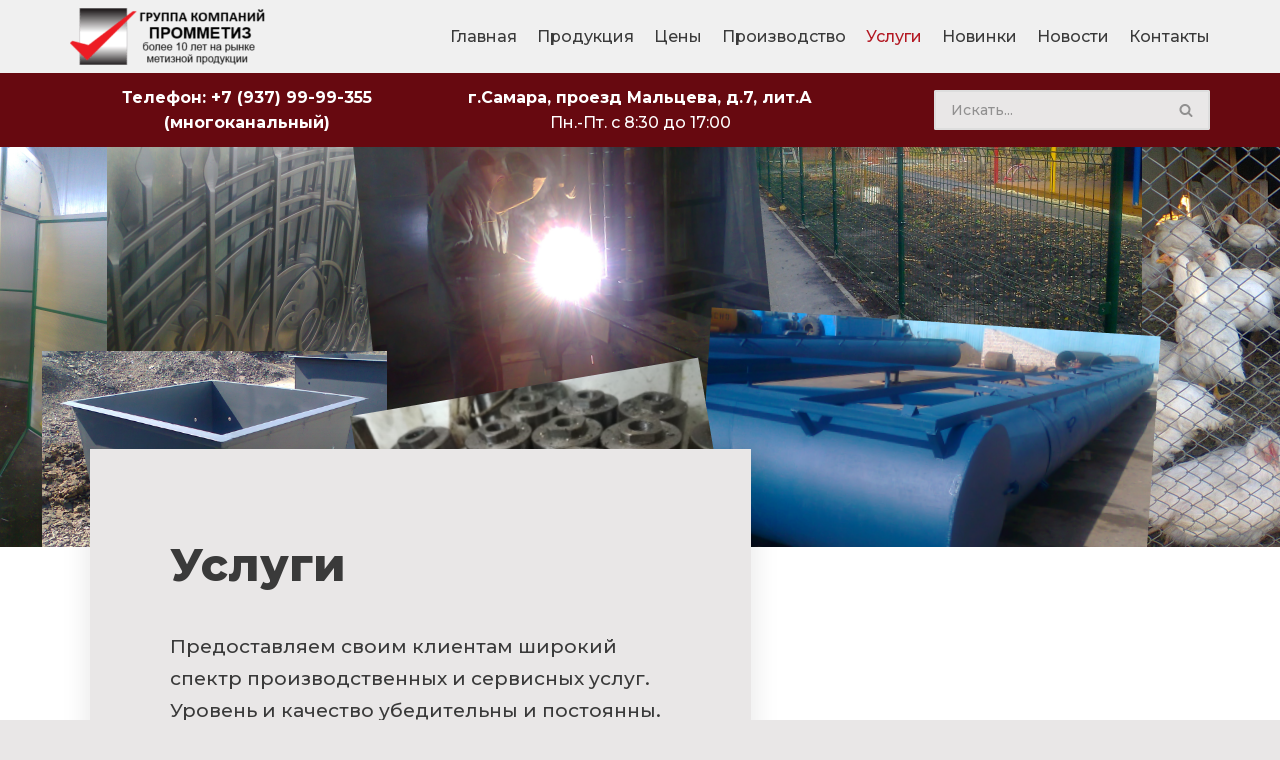

--- FILE ---
content_type: text/html; charset=UTF-8
request_url: https://prommetiz63.ru/uslugi/
body_size: 19798
content:
<!DOCTYPE html>
<html lang="ru-RU">
<head>
<meta charset="UTF-8">
<meta name="viewport" content="width=device-width, initial-scale=1, minimum-scale=1">
<link rel="profile" href="http://gmpg.org/xfn/11">
<meta name='robots' content='index, follow, max-image-preview:large, max-snippet:-1, max-video-preview:-1' />
<style>img:is([sizes="auto" i], [sizes^="auto," i]) { contain-intrinsic-size: 3000px 1500px }</style>
<!-- This site is optimized with the Yoast SEO plugin v25.5 - https://yoast.com/wordpress/plugins/seo/ -->
<title>Услуги - ГК ПромМетиз. Производство и реализация металлоизделий (г.Самара).</title>
<meta name="description" content="Собственное производство метизной продукции сопровождаем широким комплексом сопутствующих услуг, включая отмотку, фасовку, упаковку, доставку" />
<link rel="canonical" href="https://prommetiz63.ru/uslugi/" />
<meta property="og:locale" content="ru_RU" />
<meta property="og:type" content="article" />
<meta property="og:title" content="Услуги - ГК ПромМетиз. Производство и реализация металлоизделий (г.Самара)." />
<meta property="og:description" content="Собственное производство метизной продукции сопровождаем широким комплексом сопутствующих услуг, включая отмотку, фасовку, упаковку, доставку" />
<meta property="og:url" content="https://prommetiz63.ru/uslugi/" />
<meta property="og:site_name" content="ГК ПромМетиз. Производство и реализация металлоизделий (г.Самара)." />
<meta property="article:modified_time" content="2022-12-16T09:22:56+00:00" />
<meta name="twitter:card" content="summary_large_image" />
<meta name="twitter:label1" content="Примерное время для чтения" />
<meta name="twitter:data1" content="1 минута" />
<script type="application/ld+json" class="yoast-schema-graph">{"@context":"https://schema.org","@graph":[{"@type":"WebPage","@id":"https://prommetiz63.ru/uslugi/","url":"https://prommetiz63.ru/uslugi/","name":"Услуги - ГК ПромМетиз. Производство и реализация металлоизделий (г.Самара).","isPartOf":{"@id":"https://prommetiz63.ru/#website"},"datePublished":"2022-01-31T13:51:10+00:00","dateModified":"2022-12-16T09:22:56+00:00","description":"Собственное производство метизной продукции сопровождаем широким комплексом сопутствующих услуг, включая отмотку, фасовку, упаковку, доставку","breadcrumb":{"@id":"https://prommetiz63.ru/uslugi/#breadcrumb"},"inLanguage":"ru-RU","potentialAction":[{"@type":"ReadAction","target":["https://prommetiz63.ru/uslugi/"]}]},{"@type":"BreadcrumbList","@id":"https://prommetiz63.ru/uslugi/#breadcrumb","itemListElement":[{"@type":"ListItem","position":1,"name":"Главная страница","item":"https://prommetiz63.ru/"},{"@type":"ListItem","position":2,"name":"Услуги"}]},{"@type":"WebSite","@id":"https://prommetiz63.ru/#website","url":"https://prommetiz63.ru/","name":"ГК ПромМетиз. Производство и реализация металлоизделий (г.Самара).","description":"Производство стальных сеток и метизов, металлоизделий. Изготовление и монтаж металлоконструкций.Токарные и фрезерные работы по металлу. Реализация металлопроката и стальных труб, крепёж.","potentialAction":[{"@type":"SearchAction","target":{"@type":"EntryPoint","urlTemplate":"https://prommetiz63.ru/?s={search_term_string}"},"query-input":{"@type":"PropertyValueSpecification","valueRequired":true,"valueName":"search_term_string"}}],"inLanguage":"ru-RU"}]}</script>
<!-- / Yoast SEO plugin. -->
<link rel='dns-prefetch' href='//www.googletagmanager.com' />
<link rel='dns-prefetch' href='//fonts.googleapis.com' />
<link rel="alternate" type="application/rss+xml" title="ГК ПромМетиз. Производство и реализация металлоизделий (г.Самара). &raquo; Лента" href="https://prommetiz63.ru/feed/" />
<link rel="alternate" type="application/rss+xml" title="ГК ПромМетиз. Производство и реализация металлоизделий (г.Самара). &raquo; Лента комментариев" href="https://prommetiz63.ru/comments/feed/" />
<script type="text/javascript" id="wpp-js" src="https://prommetiz63.ru/wp-content/plugins/wordpress-popular-posts/assets/js/wpp.min.js?ver=7.3.3" data-sampling="0" data-sampling-rate="100" data-api-url="https://prommetiz63.ru/wp-json/wordpress-popular-posts" data-post-id="2958" data-token="9feced2330" data-lang="0" data-debug="0"></script>
<script type="text/javascript">
/* <![CDATA[ */
window._wpemojiSettings = {"baseUrl":"https:\/\/s.w.org\/images\/core\/emoji\/16.0.1\/72x72\/","ext":".png","svgUrl":"https:\/\/s.w.org\/images\/core\/emoji\/16.0.1\/svg\/","svgExt":".svg","source":{"concatemoji":"https:\/\/prommetiz63.ru\/wp-includes\/js\/wp-emoji-release.min.js?ver=6.8.2"}};
/*! This file is auto-generated */
!function(s,n){var o,i,e;function c(e){try{var t={supportTests:e,timestamp:(new Date).valueOf()};sessionStorage.setItem(o,JSON.stringify(t))}catch(e){}}function p(e,t,n){e.clearRect(0,0,e.canvas.width,e.canvas.height),e.fillText(t,0,0);var t=new Uint32Array(e.getImageData(0,0,e.canvas.width,e.canvas.height).data),a=(e.clearRect(0,0,e.canvas.width,e.canvas.height),e.fillText(n,0,0),new Uint32Array(e.getImageData(0,0,e.canvas.width,e.canvas.height).data));return t.every(function(e,t){return e===a[t]})}function u(e,t){e.clearRect(0,0,e.canvas.width,e.canvas.height),e.fillText(t,0,0);for(var n=e.getImageData(16,16,1,1),a=0;a<n.data.length;a++)if(0!==n.data[a])return!1;return!0}function f(e,t,n,a){switch(t){case"flag":return n(e,"\ud83c\udff3\ufe0f\u200d\u26a7\ufe0f","\ud83c\udff3\ufe0f\u200b\u26a7\ufe0f")?!1:!n(e,"\ud83c\udde8\ud83c\uddf6","\ud83c\udde8\u200b\ud83c\uddf6")&&!n(e,"\ud83c\udff4\udb40\udc67\udb40\udc62\udb40\udc65\udb40\udc6e\udb40\udc67\udb40\udc7f","\ud83c\udff4\u200b\udb40\udc67\u200b\udb40\udc62\u200b\udb40\udc65\u200b\udb40\udc6e\u200b\udb40\udc67\u200b\udb40\udc7f");case"emoji":return!a(e,"\ud83e\udedf")}return!1}function g(e,t,n,a){var r="undefined"!=typeof WorkerGlobalScope&&self instanceof WorkerGlobalScope?new OffscreenCanvas(300,150):s.createElement("canvas"),o=r.getContext("2d",{willReadFrequently:!0}),i=(o.textBaseline="top",o.font="600 32px Arial",{});return e.forEach(function(e){i[e]=t(o,e,n,a)}),i}function t(e){var t=s.createElement("script");t.src=e,t.defer=!0,s.head.appendChild(t)}"undefined"!=typeof Promise&&(o="wpEmojiSettingsSupports",i=["flag","emoji"],n.supports={everything:!0,everythingExceptFlag:!0},e=new Promise(function(e){s.addEventListener("DOMContentLoaded",e,{once:!0})}),new Promise(function(t){var n=function(){try{var e=JSON.parse(sessionStorage.getItem(o));if("object"==typeof e&&"number"==typeof e.timestamp&&(new Date).valueOf()<e.timestamp+604800&&"object"==typeof e.supportTests)return e.supportTests}catch(e){}return null}();if(!n){if("undefined"!=typeof Worker&&"undefined"!=typeof OffscreenCanvas&&"undefined"!=typeof URL&&URL.createObjectURL&&"undefined"!=typeof Blob)try{var e="postMessage("+g.toString()+"("+[JSON.stringify(i),f.toString(),p.toString(),u.toString()].join(",")+"));",a=new Blob([e],{type:"text/javascript"}),r=new Worker(URL.createObjectURL(a),{name:"wpTestEmojiSupports"});return void(r.onmessage=function(e){c(n=e.data),r.terminate(),t(n)})}catch(e){}c(n=g(i,f,p,u))}t(n)}).then(function(e){for(var t in e)n.supports[t]=e[t],n.supports.everything=n.supports.everything&&n.supports[t],"flag"!==t&&(n.supports.everythingExceptFlag=n.supports.everythingExceptFlag&&n.supports[t]);n.supports.everythingExceptFlag=n.supports.everythingExceptFlag&&!n.supports.flag,n.DOMReady=!1,n.readyCallback=function(){n.DOMReady=!0}}).then(function(){return e}).then(function(){var e;n.supports.everything||(n.readyCallback(),(e=n.source||{}).concatemoji?t(e.concatemoji):e.wpemoji&&e.twemoji&&(t(e.twemoji),t(e.wpemoji)))}))}((window,document),window._wpemojiSettings);
/* ]]> */
</script>
<style id='wp-emoji-styles-inline-css' type='text/css'>
img.wp-smiley, img.emoji {
display: inline !important;
border: none !important;
box-shadow: none !important;
height: 1em !important;
width: 1em !important;
margin: 0 0.07em !important;
vertical-align: -0.1em !important;
background: none !important;
padding: 0 !important;
}
</style>
<!-- <link rel='stylesheet' id='wp-block-library-css' href='https://prommetiz63.ru/wp-includes/css/dist/block-library/style.min.css?ver=6.8.2' type='text/css' media='all' /> -->
<link rel="stylesheet" type="text/css" href="//prommetiz63.ru/wp-content/cache/wpfc-minified/7xt4srgh/9ugam.css" media="all"/>
<style id='classic-theme-styles-inline-css' type='text/css'>
/*! This file is auto-generated */
.wp-block-button__link{color:#fff;background-color:#32373c;border-radius:9999px;box-shadow:none;text-decoration:none;padding:calc(.667em + 2px) calc(1.333em + 2px);font-size:1.125em}.wp-block-file__button{background:#32373c;color:#fff;text-decoration:none}
</style>
<style id='filebird-block-filebird-gallery-style-inline-css' type='text/css'>
ul.filebird-block-filebird-gallery{margin:auto!important;padding:0!important;width:100%}ul.filebird-block-filebird-gallery.layout-grid{display:grid;grid-gap:20px;align-items:stretch;grid-template-columns:repeat(var(--columns),1fr);justify-items:stretch}ul.filebird-block-filebird-gallery.layout-grid li img{border:1px solid #ccc;box-shadow:2px 2px 6px 0 rgba(0,0,0,.3);height:100%;max-width:100%;-o-object-fit:cover;object-fit:cover;width:100%}ul.filebird-block-filebird-gallery.layout-masonry{-moz-column-count:var(--columns);-moz-column-gap:var(--space);column-gap:var(--space);-moz-column-width:var(--min-width);columns:var(--min-width) var(--columns);display:block;overflow:auto}ul.filebird-block-filebird-gallery.layout-masonry li{margin-bottom:var(--space)}ul.filebird-block-filebird-gallery li{list-style:none}ul.filebird-block-filebird-gallery li figure{height:100%;margin:0;padding:0;position:relative;width:100%}ul.filebird-block-filebird-gallery li figure figcaption{background:linear-gradient(0deg,rgba(0,0,0,.7),rgba(0,0,0,.3) 70%,transparent);bottom:0;box-sizing:border-box;color:#fff;font-size:.8em;margin:0;max-height:100%;overflow:auto;padding:3em .77em .7em;position:absolute;text-align:center;width:100%;z-index:2}ul.filebird-block-filebird-gallery li figure figcaption a{color:inherit}
</style>
<style id='otter-advanced-columns-style-inline-css' type='text/css'>
.wp-block-themeisle-blocks-advanced-columns-separators{position:absolute;left:0;width:100%;overflow-x:clip}.wp-block-themeisle-blocks-advanced-columns-separators.top{top:0}.wp-block-themeisle-blocks-advanced-columns-separators.bottom{bottom:0}.wp-block-themeisle-blocks-advanced-columns-separators.bottom svg{position:absolute;bottom:0}.wp-block-themeisle-blocks-advanced-columns-separators svg{height:100px}.wp-block-themeisle-blocks-advanced-columns-separators .rotate{transform:rotate(180deg)}html[lang=ja] .wp-block-themeisle-blocks-advanced-columns .innerblocks-wrap,html[lang=ko] .wp-block-themeisle-blocks-advanced-columns .innerblocks-wrap,html[lang=zh] .wp-block-themeisle-blocks-advanced-columns .innerblocks-wrap,html[lang=zh-Hans] .wp-block-themeisle-blocks-advanced-columns .innerblocks-wrap,html[lang=zh-Hant] .wp-block-themeisle-blocks-advanced-columns .innerblocks-wrap{word-break:normal}.wp-block-themeisle-blocks-advanced-columns{--background: transparent;--columns-width: 100%;--horizontal-align: unset;background:var(--background);justify-content:var(--horizontal-align);transition:.3s}.wp-block-themeisle-blocks-advanced-columns .wp-themeisle-block-overlay,.wp-block-themeisle-blocks-advanced-columns .wp-block-themeisle-blocks-advanced-columns-overlay{position:absolute;width:100%;height:100%;top:0;left:0}.wp-block-themeisle-blocks-advanced-columns .wp-block-themeisle-blocks-advanced-column:only-child{max-width:var(--columns-width)}.wp-block-themeisle-blocks-advanced-columns .wp-block-themeisle-blocks-advanced-column{--background: transparent;--background-color-hover: var( --background );--link-color: inherit;background:var(--background);transition:.3s}.wp-block-themeisle-blocks-advanced-columns .wp-block-themeisle-blocks-advanced-column:hover{background:var(--background-color-hover)}.wp-block-themeisle-blocks-advanced-columns .wp-block-themeisle-blocks-advanced-column>*{position:relative}.wp-block-themeisle-blocks-advanced-columns .wp-block-themeisle-blocks-advanced-column .wp-block-themeisle-blocks-advanced-column-overlay{position:absolute;width:100%;height:100%;top:0;left:0}.wp-block-themeisle-blocks-advanced-columns .wp-block-themeisle-blocks-advanced-column .wp-block-themeisle-blocks-slider{display:grid}.wp-block-themeisle-blocks-advanced-columns .wp-block-themeisle-blocks-advanced-column .aligncenter{margin-left:auto;margin-right:auto}.wp-block-themeisle-blocks-advanced-columns .wp-block-themeisle-blocks-advanced-column.has-dark-bg{color:var(--text-color, var(--nv-text-dark-bg, #fff))}.wp-block-themeisle-blocks-advanced-columns .wp-block-themeisle-blocks-advanced-column.has-light-bg{color:var(--text-color, var(--nv-text-color, #000))}.wp-block-themeisle-blocks-advanced-columns.has-default-gap .wp-block-themeisle-blocks-advanced-column{margin-left:10px;margin-right:10px}.wp-block-themeisle-blocks-advanced-columns.has-nogap-gap .wp-block-themeisle-blocks-advanced-column{margin-left:0;margin-right:0}.wp-block-themeisle-blocks-advanced-columns.has-narrow-gap .wp-block-themeisle-blocks-advanced-column{margin-left:5px;margin-right:5px}.wp-block-themeisle-blocks-advanced-columns.has-extended-gap .wp-block-themeisle-blocks-advanced-column{margin-left:15px;margin-right:15px}.wp-block-themeisle-blocks-advanced-columns.has-wide-gap .wp-block-themeisle-blocks-advanced-column{margin-left:20px;margin-right:20px}.wp-block-themeisle-blocks-advanced-columns.has-wider-gap .wp-block-themeisle-blocks-advanced-column{margin-left:30px;margin-right:30px}.wp-block-themeisle-blocks-advanced-columns.has-dark-bg{color:var(--text-color, var(--nv-text-dark-bg, #fff))}.wp-block-themeisle-blocks-advanced-columns.has-light-bg{color:var(--text-color, var(--nv-text-color, #000))}.wp-block-themeisle-blocks-advanced-columns>.innerblocks-wrap:not(:first-child,:last-child){z-index:1}@media(min-width: 960px){.wp-block-themeisle-blocks-advanced-columns{display:flex;position:relative}.wp-block-themeisle-blocks-advanced-columns.has-vertical-flex-start>.innerblocks-wrap,.wp-block-themeisle-blocks-advanced-columns.has-vertical-top>.innerblocks-wrap{align-items:flex-start}.wp-block-themeisle-blocks-advanced-columns.has-vertical-center>.innerblocks-wrap{align-items:center}.wp-block-themeisle-blocks-advanced-columns.has-vertical-flex-end>.innerblocks-wrap,.wp-block-themeisle-blocks-advanced-columns.has-vertical-bottom>.innerblocks-wrap{align-items:flex-end}.wp-block-themeisle-blocks-advanced-columns .innerblocks-wrap{display:flex;flex-basis:100%;word-break:keep-all;max-width:var(--columns-width)}.wp-block-themeisle-blocks-advanced-columns .innerblocks-wrap .wp-block-themeisle-blocks-advanced-column{position:relative}.wp-block-themeisle-blocks-advanced-columns .innerblocks-wrap .wp-block-themeisle-blocks-advanced-column:first-child{margin-left:0}.wp-block-themeisle-blocks-advanced-columns .innerblocks-wrap .wp-block-themeisle-blocks-advanced-column:last-child{margin-right:0}.wp-block-themeisle-blocks-advanced-columns.hide-in-desktop{display:none}.wp-block-themeisle-blocks-advanced-columns.has-1-columns.has-desktop-equal-layout>.innerblocks-wrap>.wp-block-themeisle-blocks-advanced-column{flex-basis:100%}.wp-block-themeisle-blocks-advanced-columns.has-2-columns.has-desktop-equal-layout>.innerblocks-wrap>.wp-block-themeisle-blocks-advanced-column{flex-basis:50%}.wp-block-themeisle-blocks-advanced-columns.has-2-columns.has-desktop-oneTwo-layout>.innerblocks-wrap>.wp-block-themeisle-blocks-advanced-column{flex-basis:33.34%}.wp-block-themeisle-blocks-advanced-columns.has-2-columns.has-desktop-oneTwo-layout>.innerblocks-wrap>.wp-block-themeisle-blocks-advanced-column:last-child{flex-basis:66.66%}.wp-block-themeisle-blocks-advanced-columns.has-2-columns.has-desktop-twoOne-layout>.innerblocks-wrap>.wp-block-themeisle-blocks-advanced-column{flex-basis:33.34%}.wp-block-themeisle-blocks-advanced-columns.has-2-columns.has-desktop-twoOne-layout>.innerblocks-wrap>.wp-block-themeisle-blocks-advanced-column:first-child{flex-basis:66.66%}.wp-block-themeisle-blocks-advanced-columns.has-3-columns.has-desktop-equal-layout>.innerblocks-wrap>.wp-block-themeisle-blocks-advanced-column{flex-basis:33.33%}.wp-block-themeisle-blocks-advanced-columns.has-3-columns.has-desktop-oneOneTwo-layout>.innerblocks-wrap>.wp-block-themeisle-blocks-advanced-column{flex-basis:25%}.wp-block-themeisle-blocks-advanced-columns.has-3-columns.has-desktop-oneOneTwo-layout>.innerblocks-wrap>.wp-block-themeisle-blocks-advanced-column:last-child{flex-basis:50%}.wp-block-themeisle-blocks-advanced-columns.has-3-columns.has-desktop-twoOneOne-layout>.innerblocks-wrap>.wp-block-themeisle-blocks-advanced-column{flex-basis:25%}.wp-block-themeisle-blocks-advanced-columns.has-3-columns.has-desktop-twoOneOne-layout>.innerblocks-wrap>.wp-block-themeisle-blocks-advanced-column:first-child{flex-basis:50%}.wp-block-themeisle-blocks-advanced-columns.has-3-columns.has-desktop-oneTwoOne-layout>.innerblocks-wrap>.wp-block-themeisle-blocks-advanced-column{flex-basis:50%}.wp-block-themeisle-blocks-advanced-columns.has-3-columns.has-desktop-oneTwoOne-layout>.innerblocks-wrap>.wp-block-themeisle-blocks-advanced-column:first-child{flex-basis:25%}.wp-block-themeisle-blocks-advanced-columns.has-3-columns.has-desktop-oneTwoOne-layout>.innerblocks-wrap>.wp-block-themeisle-blocks-advanced-column:last-child{flex-basis:25%}.wp-block-themeisle-blocks-advanced-columns.has-3-columns.has-desktop-oneThreeOne-layout>.innerblocks-wrap>.wp-block-themeisle-blocks-advanced-column{flex-basis:60%}.wp-block-themeisle-blocks-advanced-columns.has-3-columns.has-desktop-oneThreeOne-layout>.innerblocks-wrap>.wp-block-themeisle-blocks-advanced-column:first-child{flex-basis:20%}.wp-block-themeisle-blocks-advanced-columns.has-3-columns.has-desktop-oneThreeOne-layout>.innerblocks-wrap>.wp-block-themeisle-blocks-advanced-column:last-child{flex-basis:20%}.wp-block-themeisle-blocks-advanced-columns.has-4-columns.has-desktop-equal-layout>.innerblocks-wrap>.wp-block-themeisle-blocks-advanced-column{flex-basis:25%}.wp-block-themeisle-blocks-advanced-columns.has-5-columns.has-desktop-equal-layout>.innerblocks-wrap>.wp-block-themeisle-blocks-advanced-column{flex-basis:20%}.wp-block-themeisle-blocks-advanced-columns.has-6-columns.has-desktop-equal-layout>.innerblocks-wrap>.wp-block-themeisle-blocks-advanced-column{flex-basis:16.66%}}@media(min-width: 600px)and (max-width: 959px){.wp-block-themeisle-blocks-advanced-columns{display:flex;position:relative}.wp-block-themeisle-blocks-advanced-columns .innerblocks-wrap{display:flex;flex-basis:100%;word-break:keep-all;max-width:var(--columns-width)}.wp-block-themeisle-blocks-advanced-columns .innerblocks-wrap .wp-block-themeisle-blocks-advanced-column{position:relative;flex:1}.wp-block-themeisle-blocks-advanced-columns.hide-in-tablet{display:none}.wp-block-themeisle-blocks-advanced-columns.has-2-columns.has-tablet-oneTwo-layout>.innerblocks-wrap>.wp-block-themeisle-blocks-advanced-column:last-child{flex:2}.wp-block-themeisle-blocks-advanced-columns.has-2-columns.has-tablet-twoOne-layout>.innerblocks-wrap>.wp-block-themeisle-blocks-advanced-column:first-child{flex:2}.wp-block-themeisle-blocks-advanced-columns.has-3-columns.has-tablet-oneOneTwo-layout>.innerblocks-wrap>.wp-block-themeisle-blocks-advanced-column:last-child{flex:2}.wp-block-themeisle-blocks-advanced-columns.has-3-columns.has-tablet-twoOneOne-layout>.innerblocks-wrap>.wp-block-themeisle-blocks-advanced-column:first-child{flex:2}.wp-block-themeisle-blocks-advanced-columns.has-3-columns.has-tablet-oneTwoOne-layout>.innerblocks-wrap>.wp-block-themeisle-blocks-advanced-column{flex:2}.wp-block-themeisle-blocks-advanced-columns.has-3-columns.has-tablet-oneTwoOne-layout>.innerblocks-wrap>.wp-block-themeisle-blocks-advanced-column:first-child{flex:1}.wp-block-themeisle-blocks-advanced-columns.has-3-columns.has-tablet-oneTwoOne-layout>.innerblocks-wrap>.wp-block-themeisle-blocks-advanced-column:last-child{flex:1}.wp-block-themeisle-blocks-advanced-columns.has-3-columns.has-tablet-oneThreeOne-layout>.innerblocks-wrap>.wp-block-themeisle-blocks-advanced-column{flex:3}.wp-block-themeisle-blocks-advanced-columns.has-3-columns.has-tablet-oneThreeOne-layout>.innerblocks-wrap>.wp-block-themeisle-blocks-advanced-column:first-child{flex:1}.wp-block-themeisle-blocks-advanced-columns.has-3-columns.has-tablet-oneThreeOne-layout>.innerblocks-wrap>.wp-block-themeisle-blocks-advanced-column:last-child{flex:1}.wp-block-themeisle-blocks-advanced-columns:not(.has-tablet-collapsedRows-layout).has-vertical-flex-start>.innerblocks-wrap,.wp-block-themeisle-blocks-advanced-columns:not(.has-tablet-collapsedRows-layout).has-vertical-top>.innerblocks-wrap{align-items:flex-start}.wp-block-themeisle-blocks-advanced-columns:not(.has-tablet-collapsedRows-layout).has-vertical-center>.innerblocks-wrap{align-items:center}.wp-block-themeisle-blocks-advanced-columns:not(.has-tablet-collapsedRows-layout).has-vertical-flex-end>.innerblocks-wrap,.wp-block-themeisle-blocks-advanced-columns:not(.has-tablet-collapsedRows-layout).has-vertical-bottom>.innerblocks-wrap{align-items:flex-end}.wp-block-themeisle-blocks-advanced-columns.has-tablet-collapsedRows-layout>.innerblocks-wrap{flex-direction:column}.wp-block-themeisle-blocks-advanced-columns.has-tablet-collapsedRows-layout.has-reverse-columns-tablet>.innerblocks-wrap{flex-direction:column-reverse}.wp-block-themeisle-blocks-advanced-columns.has-tablet-twoColumnGrid-layout>.innerblocks-wrap{display:flex;flex-wrap:wrap}.wp-block-themeisle-blocks-advanced-columns.has-tablet-twoColumnGrid-layout>.innerblocks-wrap>.wp-block-themeisle-blocks-advanced-column{flex:1 1 40%}.wp-block-themeisle-blocks-advanced-columns.has-tablet-threeColumnGrid-layout>.innerblocks-wrap{display:flex;flex-wrap:wrap}.wp-block-themeisle-blocks-advanced-columns.has-tablet-threeColumnGrid-layout>.innerblocks-wrap>.wp-block-themeisle-blocks-advanced-column{flex:1 1 30%}}@media(max-width: 599px){.wp-block-themeisle-blocks-advanced-columns{display:flex;position:relative}.wp-block-themeisle-blocks-advanced-columns .innerblocks-wrap{display:flex;flex-basis:100%;word-break:keep-all;max-width:var(--columns-width)}.wp-block-themeisle-blocks-advanced-columns .innerblocks-wrap .wp-block-themeisle-blocks-advanced-column{position:relative;flex:1}.wp-block-themeisle-blocks-advanced-columns.hide-in-mobile{display:none}.wp-block-themeisle-blocks-advanced-columns.has-2-columns.has-mobile-oneTwo-layout>.innerblocks-wrap>.wp-block-themeisle-blocks-advanced-column:last-child{flex:2}.wp-block-themeisle-blocks-advanced-columns.has-2-columns.has-mobile-twoOne-layout>.innerblocks-wrap>.wp-block-themeisle-blocks-advanced-column:first-child{flex:2}.wp-block-themeisle-blocks-advanced-columns.has-3-columns.has-mobile-oneOneTwo-layout>.innerblocks-wrap>.wp-block-themeisle-blocks-advanced-column:last-child{flex:2}.wp-block-themeisle-blocks-advanced-columns.has-3-columns.has-mobile-twoOneOne-layout>.innerblocks-wrap>.wp-block-themeisle-blocks-advanced-column:first-child{flex:2}.wp-block-themeisle-blocks-advanced-columns.has-3-columns.has-mobile-oneTwoOne-layout>.innerblocks-wrap>.wp-block-themeisle-blocks-advanced-column{flex:2}.wp-block-themeisle-blocks-advanced-columns.has-3-columns.has-mobile-oneTwoOne-layout>.innerblocks-wrap>.wp-block-themeisle-blocks-advanced-column:first-child{flex:1}.wp-block-themeisle-blocks-advanced-columns.has-3-columns.has-mobile-oneTwoOne-layout>.innerblocks-wrap>.wp-block-themeisle-blocks-advanced-column:last-child{flex:1}.wp-block-themeisle-blocks-advanced-columns.has-3-columns.has-mobile-oneThreeOne-layout>.innerblocks-wrap>.wp-block-themeisle-blocks-advanced-column{flex:3}.wp-block-themeisle-blocks-advanced-columns.has-3-columns.has-mobile-oneThreeOne-layout>.innerblocks-wrap>.wp-block-themeisle-blocks-advanced-column:first-child{flex:1}.wp-block-themeisle-blocks-advanced-columns.has-3-columns.has-mobile-oneThreeOne-layout>.innerblocks-wrap>.wp-block-themeisle-blocks-advanced-column:last-child{flex:1}.wp-block-themeisle-blocks-advanced-columns:not(.has-mobile-collapsedRows-layout).has-vertical-flex-start>.innerblocks-wrap,.wp-block-themeisle-blocks-advanced-columns:not(.has-mobile-collapsedRows-layout).has-vertical-top>.innerblocks-wrap{align-items:flex-start}.wp-block-themeisle-blocks-advanced-columns:not(.has-mobile-collapsedRows-layout).has-vertical-center>.innerblocks-wrap{align-items:center}.wp-block-themeisle-blocks-advanced-columns:not(.has-mobile-collapsedRows-layout).has-vertical-flex-end>.innerblocks-wrap,.wp-block-themeisle-blocks-advanced-columns:not(.has-mobile-collapsedRows-layout).has-vertical-bottom>.innerblocks-wrap{align-items:flex-end}.wp-block-themeisle-blocks-advanced-columns.has-mobile-collapsedRows-layout>.innerblocks-wrap{flex-direction:column}.wp-block-themeisle-blocks-advanced-columns.has-mobile-collapsedRows-layout.has-reverse-columns-mobile>.innerblocks-wrap{flex-direction:column-reverse}.wp-block-themeisle-blocks-advanced-columns.has-mobile-twoColumnGrid-layout>.innerblocks-wrap{display:flex;flex-wrap:wrap}.wp-block-themeisle-blocks-advanced-columns.has-mobile-twoColumnGrid-layout>.innerblocks-wrap>.wp-block-themeisle-blocks-advanced-column{flex:1 1 40%}.wp-block-themeisle-blocks-advanced-columns.has-mobile-threeColumnGrid-layout>.innerblocks-wrap{display:flex;flex-wrap:wrap}.wp-block-themeisle-blocks-advanced-columns.has-mobile-threeColumnGrid-layout>.innerblocks-wrap>.wp-block-themeisle-blocks-advanced-column{flex:1 1 30%}}/*# sourceMappingURL=style.css.map */
</style>
<style id='otter-advanced-heading-style-inline-css' type='text/css'>
span.wp-block-themeisle-blocks-advanced-heading{display:block}.wp-block-themeisle-blocks-advanced-heading,.is-layout-constrained>:is(.wp-block-themeisle-blocks-advanced-heading,.wp-block-themeisle-blocks-advanced-heading:first-child),:is(h1,h2,h3,h4,h5,h6).wp-block-themeisle-blocks-advanced-heading{--padding: 0px;--padding-tablet: var(--padding);--padding-mobile: var(--padding-tablet);--margin: 0px 0px 25px 0px;--margin-tablet: var(--margin);--margin-mobile: var(--margin-tablet);--text-align: left;--text-align-tablet: var(--text-align);--text-align-mobile: var(--text-align-tablet);padding:var(--padding);margin:var(--margin);text-align:var(--text-align)}.wp-block-themeisle-blocks-advanced-heading.has-dark-bg,.is-layout-constrained>:is(.wp-block-themeisle-blocks-advanced-heading,.wp-block-themeisle-blocks-advanced-heading:first-child).has-dark-bg,:is(h1,h2,h3,h4,h5,h6).wp-block-themeisle-blocks-advanced-heading.has-dark-bg{color:#fff}@media(min-width: 600px)and (max-width: 960px){.wp-block-themeisle-blocks-advanced-heading,.is-layout-constrained>:is(.wp-block-themeisle-blocks-advanced-heading,.wp-block-themeisle-blocks-advanced-heading:first-child),:is(h1,h2,h3,h4,h5,h6).wp-block-themeisle-blocks-advanced-heading{padding:var(--padding-tablet);margin:var(--margin-tablet);text-align:var(--text-align-tablet)}}@media(max-width: 600px){.wp-block-themeisle-blocks-advanced-heading,.is-layout-constrained>:is(.wp-block-themeisle-blocks-advanced-heading,.wp-block-themeisle-blocks-advanced-heading:first-child),:is(h1,h2,h3,h4,h5,h6).wp-block-themeisle-blocks-advanced-heading{padding:var(--padding-mobile);margin:var(--margin-mobile);text-align:var(--text-align-mobile)}}.wp-block-themeisle-blocks-advanced-heading.highlight,.is-layout-constrained>:is(.wp-block-themeisle-blocks-advanced-heading,.wp-block-themeisle-blocks-advanced-heading:first-child).highlight,:is(h1,h2,h3,h4,h5,h6).wp-block-themeisle-blocks-advanced-heading.highlight{background-color:#ff0;color:#000}/*# sourceMappingURL=style.css.map */
</style>
<style id='global-styles-inline-css' type='text/css'>
:root{--wp--preset--aspect-ratio--square: 1;--wp--preset--aspect-ratio--4-3: 4/3;--wp--preset--aspect-ratio--3-4: 3/4;--wp--preset--aspect-ratio--3-2: 3/2;--wp--preset--aspect-ratio--2-3: 2/3;--wp--preset--aspect-ratio--16-9: 16/9;--wp--preset--aspect-ratio--9-16: 9/16;--wp--preset--color--black: #000000;--wp--preset--color--cyan-bluish-gray: #abb8c3;--wp--preset--color--white: #ffffff;--wp--preset--color--pale-pink: #f78da7;--wp--preset--color--vivid-red: #cf2e2e;--wp--preset--color--luminous-vivid-orange: #ff6900;--wp--preset--color--luminous-vivid-amber: #fcb900;--wp--preset--color--light-green-cyan: #7bdcb5;--wp--preset--color--vivid-green-cyan: #00d084;--wp--preset--color--pale-cyan-blue: #8ed1fc;--wp--preset--color--vivid-cyan-blue: #0693e3;--wp--preset--color--vivid-purple: #9b51e0;--wp--preset--color--neve-link-color: var(--nv-primary-accent);--wp--preset--color--neve-link-hover-color: var(--nv-secondary-accent);--wp--preset--color--nv-site-bg: var(--nv-site-bg);--wp--preset--color--nv-light-bg: var(--nv-light-bg);--wp--preset--color--nv-dark-bg: var(--nv-dark-bg);--wp--preset--color--neve-text-color: var(--nv-text-color);--wp--preset--color--nv-text-dark-bg: var(--nv-text-dark-bg);--wp--preset--color--nv-c-1: var(--nv-c-1);--wp--preset--color--nv-c-2: var(--nv-c-2);--wp--preset--gradient--vivid-cyan-blue-to-vivid-purple: linear-gradient(135deg,rgba(6,147,227,1) 0%,rgb(155,81,224) 100%);--wp--preset--gradient--light-green-cyan-to-vivid-green-cyan: linear-gradient(135deg,rgb(122,220,180) 0%,rgb(0,208,130) 100%);--wp--preset--gradient--luminous-vivid-amber-to-luminous-vivid-orange: linear-gradient(135deg,rgba(252,185,0,1) 0%,rgba(255,105,0,1) 100%);--wp--preset--gradient--luminous-vivid-orange-to-vivid-red: linear-gradient(135deg,rgba(255,105,0,1) 0%,rgb(207,46,46) 100%);--wp--preset--gradient--very-light-gray-to-cyan-bluish-gray: linear-gradient(135deg,rgb(238,238,238) 0%,rgb(169,184,195) 100%);--wp--preset--gradient--cool-to-warm-spectrum: linear-gradient(135deg,rgb(74,234,220) 0%,rgb(151,120,209) 20%,rgb(207,42,186) 40%,rgb(238,44,130) 60%,rgb(251,105,98) 80%,rgb(254,248,76) 100%);--wp--preset--gradient--blush-light-purple: linear-gradient(135deg,rgb(255,206,236) 0%,rgb(152,150,240) 100%);--wp--preset--gradient--blush-bordeaux: linear-gradient(135deg,rgb(254,205,165) 0%,rgb(254,45,45) 50%,rgb(107,0,62) 100%);--wp--preset--gradient--luminous-dusk: linear-gradient(135deg,rgb(255,203,112) 0%,rgb(199,81,192) 50%,rgb(65,88,208) 100%);--wp--preset--gradient--pale-ocean: linear-gradient(135deg,rgb(255,245,203) 0%,rgb(182,227,212) 50%,rgb(51,167,181) 100%);--wp--preset--gradient--electric-grass: linear-gradient(135deg,rgb(202,248,128) 0%,rgb(113,206,126) 100%);--wp--preset--gradient--midnight: linear-gradient(135deg,rgb(2,3,129) 0%,rgb(40,116,252) 100%);--wp--preset--font-size--small: 13px;--wp--preset--font-size--medium: 20px;--wp--preset--font-size--large: 36px;--wp--preset--font-size--x-large: 42px;--wp--preset--spacing--20: 0.44rem;--wp--preset--spacing--30: 0.67rem;--wp--preset--spacing--40: 1rem;--wp--preset--spacing--50: 1.5rem;--wp--preset--spacing--60: 2.25rem;--wp--preset--spacing--70: 3.38rem;--wp--preset--spacing--80: 5.06rem;--wp--preset--shadow--natural: 6px 6px 9px rgba(0, 0, 0, 0.2);--wp--preset--shadow--deep: 12px 12px 50px rgba(0, 0, 0, 0.4);--wp--preset--shadow--sharp: 6px 6px 0px rgba(0, 0, 0, 0.2);--wp--preset--shadow--outlined: 6px 6px 0px -3px rgba(255, 255, 255, 1), 6px 6px rgba(0, 0, 0, 1);--wp--preset--shadow--crisp: 6px 6px 0px rgba(0, 0, 0, 1);}:where(.is-layout-flex){gap: 0.5em;}:where(.is-layout-grid){gap: 0.5em;}body .is-layout-flex{display: flex;}.is-layout-flex{flex-wrap: wrap;align-items: center;}.is-layout-flex > :is(*, div){margin: 0;}body .is-layout-grid{display: grid;}.is-layout-grid > :is(*, div){margin: 0;}:where(.wp-block-columns.is-layout-flex){gap: 2em;}:where(.wp-block-columns.is-layout-grid){gap: 2em;}:where(.wp-block-post-template.is-layout-flex){gap: 1.25em;}:where(.wp-block-post-template.is-layout-grid){gap: 1.25em;}.has-black-color{color: var(--wp--preset--color--black) !important;}.has-cyan-bluish-gray-color{color: var(--wp--preset--color--cyan-bluish-gray) !important;}.has-white-color{color: var(--wp--preset--color--white) !important;}.has-pale-pink-color{color: var(--wp--preset--color--pale-pink) !important;}.has-vivid-red-color{color: var(--wp--preset--color--vivid-red) !important;}.has-luminous-vivid-orange-color{color: var(--wp--preset--color--luminous-vivid-orange) !important;}.has-luminous-vivid-amber-color{color: var(--wp--preset--color--luminous-vivid-amber) !important;}.has-light-green-cyan-color{color: var(--wp--preset--color--light-green-cyan) !important;}.has-vivid-green-cyan-color{color: var(--wp--preset--color--vivid-green-cyan) !important;}.has-pale-cyan-blue-color{color: var(--wp--preset--color--pale-cyan-blue) !important;}.has-vivid-cyan-blue-color{color: var(--wp--preset--color--vivid-cyan-blue) !important;}.has-vivid-purple-color{color: var(--wp--preset--color--vivid-purple) !important;}.has-black-background-color{background-color: var(--wp--preset--color--black) !important;}.has-cyan-bluish-gray-background-color{background-color: var(--wp--preset--color--cyan-bluish-gray) !important;}.has-white-background-color{background-color: var(--wp--preset--color--white) !important;}.has-pale-pink-background-color{background-color: var(--wp--preset--color--pale-pink) !important;}.has-vivid-red-background-color{background-color: var(--wp--preset--color--vivid-red) !important;}.has-luminous-vivid-orange-background-color{background-color: var(--wp--preset--color--luminous-vivid-orange) !important;}.has-luminous-vivid-amber-background-color{background-color: var(--wp--preset--color--luminous-vivid-amber) !important;}.has-light-green-cyan-background-color{background-color: var(--wp--preset--color--light-green-cyan) !important;}.has-vivid-green-cyan-background-color{background-color: var(--wp--preset--color--vivid-green-cyan) !important;}.has-pale-cyan-blue-background-color{background-color: var(--wp--preset--color--pale-cyan-blue) !important;}.has-vivid-cyan-blue-background-color{background-color: var(--wp--preset--color--vivid-cyan-blue) !important;}.has-vivid-purple-background-color{background-color: var(--wp--preset--color--vivid-purple) !important;}.has-black-border-color{border-color: var(--wp--preset--color--black) !important;}.has-cyan-bluish-gray-border-color{border-color: var(--wp--preset--color--cyan-bluish-gray) !important;}.has-white-border-color{border-color: var(--wp--preset--color--white) !important;}.has-pale-pink-border-color{border-color: var(--wp--preset--color--pale-pink) !important;}.has-vivid-red-border-color{border-color: var(--wp--preset--color--vivid-red) !important;}.has-luminous-vivid-orange-border-color{border-color: var(--wp--preset--color--luminous-vivid-orange) !important;}.has-luminous-vivid-amber-border-color{border-color: var(--wp--preset--color--luminous-vivid-amber) !important;}.has-light-green-cyan-border-color{border-color: var(--wp--preset--color--light-green-cyan) !important;}.has-vivid-green-cyan-border-color{border-color: var(--wp--preset--color--vivid-green-cyan) !important;}.has-pale-cyan-blue-border-color{border-color: var(--wp--preset--color--pale-cyan-blue) !important;}.has-vivid-cyan-blue-border-color{border-color: var(--wp--preset--color--vivid-cyan-blue) !important;}.has-vivid-purple-border-color{border-color: var(--wp--preset--color--vivid-purple) !important;}.has-vivid-cyan-blue-to-vivid-purple-gradient-background{background: var(--wp--preset--gradient--vivid-cyan-blue-to-vivid-purple) !important;}.has-light-green-cyan-to-vivid-green-cyan-gradient-background{background: var(--wp--preset--gradient--light-green-cyan-to-vivid-green-cyan) !important;}.has-luminous-vivid-amber-to-luminous-vivid-orange-gradient-background{background: var(--wp--preset--gradient--luminous-vivid-amber-to-luminous-vivid-orange) !important;}.has-luminous-vivid-orange-to-vivid-red-gradient-background{background: var(--wp--preset--gradient--luminous-vivid-orange-to-vivid-red) !important;}.has-very-light-gray-to-cyan-bluish-gray-gradient-background{background: var(--wp--preset--gradient--very-light-gray-to-cyan-bluish-gray) !important;}.has-cool-to-warm-spectrum-gradient-background{background: var(--wp--preset--gradient--cool-to-warm-spectrum) !important;}.has-blush-light-purple-gradient-background{background: var(--wp--preset--gradient--blush-light-purple) !important;}.has-blush-bordeaux-gradient-background{background: var(--wp--preset--gradient--blush-bordeaux) !important;}.has-luminous-dusk-gradient-background{background: var(--wp--preset--gradient--luminous-dusk) !important;}.has-pale-ocean-gradient-background{background: var(--wp--preset--gradient--pale-ocean) !important;}.has-electric-grass-gradient-background{background: var(--wp--preset--gradient--electric-grass) !important;}.has-midnight-gradient-background{background: var(--wp--preset--gradient--midnight) !important;}.has-small-font-size{font-size: var(--wp--preset--font-size--small) !important;}.has-medium-font-size{font-size: var(--wp--preset--font-size--medium) !important;}.has-large-font-size{font-size: var(--wp--preset--font-size--large) !important;}.has-x-large-font-size{font-size: var(--wp--preset--font-size--x-large) !important;}
:where(.wp-block-post-template.is-layout-flex){gap: 1.25em;}:where(.wp-block-post-template.is-layout-grid){gap: 1.25em;}
:where(.wp-block-columns.is-layout-flex){gap: 2em;}:where(.wp-block-columns.is-layout-grid){gap: 2em;}
:root :where(.wp-block-pullquote){font-size: 1.5em;line-height: 1.6;}
</style>
<!-- <link rel='stylesheet' id='neve-style-css' href='https://prommetiz63.ru/wp-content/themes/neve/style-main-new.min.css?ver=3.4.7' type='text/css' media='all' /> -->
<link rel="stylesheet" type="text/css" href="//prommetiz63.ru/wp-content/cache/wpfc-minified/6wcqm9nn/9ugam.css" media="all"/>
<style id='neve-style-inline-css' type='text/css'>
.nv-meta-list li.meta:not(:last-child):after { content:"/" }.nv-meta-list .no-mobile{
display:none;
}.nv-meta-list li.last::after{
content: ""!important;
}@media (min-width: 769px) {
.nv-meta-list .no-mobile {
display: inline-block;
}
.nv-meta-list li.last:not(:last-child)::after {
content: "/" !important;
}
}
:root{ --container: 748px;--postwidth:100%; --primarybtnbg: var(--nv-primary-accent); --primarybtnhoverbg: var(--nv-primary-accent); --primarybtncolor: #ffffff; --secondarybtncolor: var(--nv-primary-accent); --primarybtnhovercolor: #ffffff; --secondarybtnhovercolor: var(--nv-primary-accent);--primarybtnborderradius:0;--secondarybtnborderradius:0;--secondarybtnborderwidth:3px;--btnpadding:13px 15px;--primarybtnpadding:13px 15px;--secondarybtnpadding:10px 12px; --bodyfontfamily: Montserrat; --bodyfontsize: 15px; --bodylineheight: 1.6; --bodyletterspacing: 0px; --bodyfontweight: 500; --bodytexttransform: none; --headingsfontfamily: Montserrat; --h1fontsize: 25px; --h1fontweight: 800; --h1lineheight: 25px; --h1letterspacing: 0px; --h1texttransform: none; --h2fontsize: 22px; --h2fontweight: 800; --h2lineheight: 22px; --h2letterspacing: 0px; --h2texttransform: none; --h3fontsize: 20px; --h3fontweight: 800; --h3lineheight: 33px; --h3letterspacing: 0px; --h3texttransform: none; --h4fontsize: 13px; --h4fontweight: 800; --h4lineheight: 1.6em; --h4letterspacing: 0px; --h4texttransform: none; --h5fontsize: 16px; --h5fontweight: 800; --h5lineheight: 1.6; --h5letterspacing: 0px; --h5texttransform: none; --h6fontsize: 0.75em; --h6fontweight: 700; --h6lineheight: 1.6; --h6letterspacing: 0px; --h6texttransform: none;--formfieldborderwidth:2px;--formfieldborderradius:0; --formfieldbgcolor: var(--nv-site-bg); --formfieldbordercolor: #dddddd; --formfieldcolor: var(--nv-text-color);--formfieldpadding:15px; } .has-neve-button-color-color{ color: var(--nv-primary-accent)!important; } .has-neve-button-color-background-color{ background-color: var(--nv-primary-accent)!important; } .single-post-container .alignfull > [class*="__inner-container"], .single-post-container .alignwide > [class*="__inner-container"]{ max-width:718px } .nv-meta-list{ --avatarsize: 20px; } .single .nv-meta-list{ --avatarsize: 20px; } .blog .blog-entry-title, .archive .blog-entry-title{ --fontsize: 24px; } .nv-post-thumbnail-wrap{ --boxshadow:0 10px 20px rgba(0, 0, 0, 0.1), 0 4px 8px rgba(0, 0, 0, 0.1); } .nv-post-cover{ --height: 250px;--padding:40px 15px;--justify: flex-start; --textalign: left; --valign: center; } .nv-post-cover .nv-title-meta-wrap, .nv-page-title-wrap, .entry-header{ --textalign: left; } .nv-is-boxed.nv-title-meta-wrap{ --padding:40px 15px; --bgcolor: var(--nv-dark-bg); } .nv-overlay{ --opacity: 50; --blendmode: normal; } .nv-is-boxed.nv-comments-wrap{ --padding:20px; } .nv-is-boxed.comment-respond{ --padding:20px; } .global-styled{ --bgcolor: var(--nv-site-bg); } .header-top{ --rowbcolor: var(--nv-light-bg); --color: var(--nv-text-color); --bgcolor: #f0f0f0; } .header-main{ --rowbcolor: var(--nv-primary-accent); --color: var(--nv-text-dark-bg); --bgcolor: var(--nv-primary-accent); } .header-bottom{ --rowbwidth:0px; --rowbcolor: var(--nv-light-bg); --color: var(--nv-text-color); --bgcolor: #ffffff; } .header-menu-sidebar-bg{ --justify: flex-start; --textalign: left;--flexg: 1;--wrapdropdownwidth: auto; --color: var(--nv-text-color); --bgcolor: var(--nv-site-bg); } .header-menu-sidebar{ width: 256px; } .builder-item--logo{ --maxwidth: 350px;--padding:10px 0;--margin:0; --textalign: left;--justify: flex-start; } .builder-item--nav-icon,.header-menu-sidebar .close-sidebar-panel .navbar-toggle{ --borderradius:0; } .builder-item--nav-icon{ --label-margin:0 5px 0 0;;--padding:10px 15px;--margin:0; } .builder-item--primary-menu{ --color: var(--nv-text-color); --hovercolor: var(--nv-primary-accent); --hovertextcolor: var(--nv-text-color); --activecolor: var(--nv-c-1); --spacing: 20px; --height: 25px;--padding:0;--margin:0; --fontsize: 1em; --lineheight: 1.6; --letterspacing: 0px; --fontweight: 500; --texttransform: none; --iconsize: 1em; } .hfg-is-group.has-primary-menu .inherit-ff{ --inheritedfw: 500; } .builder-item--button_base{ --primarybtnbg: var(--nv-primary-accent); --primarybtncolor: var(--nv-text-dark-bg); --primarybtnhoverbg: var(--nv-primary-accent); --primarybtnhovercolor: var(--nv-site-bg);--primarybtnborderradius:0;--primarybtnborderwidth:0;--primarybtnshadow:none;--primarybtnhovershadow:none;--padding:8px 12px;--margin:0; } .builder-item--custom_html{ --color: var(--nv-text-dark-bg);--padding:0;--margin:0; --fontsize: 1em; --lineheight: 1.6em; --letterspacing: 0px; --fontweight: 500; --texttransform: none; --iconsize: 1em; --textalign: left;--justify: flex-start; } .builder-item--header_search{ --height: 40px; --formfieldfontsize: 14px;--formfieldborderwidth:2px;--formfieldborderradius:2px;--padding:0;--margin:0; } .footer-top-inner .row{ grid-template-columns:1fr; --valign: flex-start; } .footer-top{ --rowbcolor: var(--nv-light-bg); --color: var(--nv-text-color); --bgcolor: #ffffff; } .footer-main-inner .row{ grid-template-columns:1fr; --valign: flex-start; } .footer-main{ --rowbcolor: var(--nv-light-bg); --color: #ffffff; --bgcolor: var(--nv-text-color); } .footer-bottom-inner .row{ grid-template-columns:1fr 1fr 1fr; --valign: flex-end; } .footer-bottom{ --rowbcolor: var(--nv-light-bg); --color: var(--nv-primary-accent); --bgcolor: var(--nv-primary-accent); } .builder-item--footer-one-widgets{ --padding:0;--margin:0; --textalign: left;--justify: flex-start; } .builder-item--footer-three-widgets{ --padding:0;--margin:0; --textalign: left;--justify: flex-start; } .builder-item--footer-four-widgets{ --padding:0;--margin:0; --textalign: left;--justify: flex-start; } @media(min-width: 576px){ :root{ --container: 992px;--postwidth:100%;--btnpadding:13px 15px;--primarybtnpadding:13px 15px;--secondarybtnpadding:10px 12px; --bodyfontsize: 16px; --bodylineheight: 1.6; --bodyletterspacing: 0px; --h1fontsize: 30px; --h1lineheight: 1.6em; --h1letterspacing: 0px; --h2fontsize: 22px; --h2lineheight: 1.6em; --h2letterspacing: 0px; --h3fontsize: 18px; --h3lineheight: 1.6em; --h3letterspacing: 0px; --h4fontsize: 16px; --h4lineheight: 1.6em; --h4letterspacing: 0px; --h5fontsize: 14px; --h5lineheight: 1.6; --h5letterspacing: 0px; --h6fontsize: 0.75em; --h6lineheight: 1.6; --h6letterspacing: 0px; } .single-post-container .alignfull > [class*="__inner-container"], .single-post-container .alignwide > [class*="__inner-container"]{ max-width:962px } .nv-meta-list{ --avatarsize: 20px; } .single .nv-meta-list{ --avatarsize: 20px; } .blog .blog-entry-title, .archive .blog-entry-title{ --fontsize: 30px; } .nv-post-cover{ --height: 320px;--padding:60px 30px;--justify: flex-start; --textalign: left; --valign: center; } .nv-post-cover .nv-title-meta-wrap, .nv-page-title-wrap, .entry-header{ --textalign: left; } .nv-is-boxed.nv-title-meta-wrap{ --padding:60px 30px; } .nv-is-boxed.nv-comments-wrap{ --padding:30px; } .nv-is-boxed.comment-respond{ --padding:30px; } .header-bottom{ --rowbwidth:0px; } .header-menu-sidebar-bg{ --justify: flex-start; --textalign: left;--flexg: 1;--wrapdropdownwidth: auto; } .header-menu-sidebar{ width: 350px; } .builder-item--logo{ --maxwidth: 350px;--padding:10px 0;--margin:0; --textalign: left;--justify: flex-start; } .builder-item--nav-icon{ --label-margin:0 5px 0 0;;--padding:10px 15px;--margin:0; } .builder-item--primary-menu{ --spacing: 20px; --height: 25px;--padding:0;--margin:0; --fontsize: 1em; --lineheight: 1.6; --letterspacing: 0px; --iconsize: 1em; } .builder-item--button_base{ --padding:8px 12px;--margin:0; } .builder-item--custom_html{ --padding:0;--margin:0; --fontsize: 1em; --lineheight: 1.6em; --letterspacing: 0px; --iconsize: 1em; --textalign: left;--justify: flex-start; } .builder-item--header_search{ --height: 40px; --formfieldfontsize: 14px;--formfieldborderwidth:2px;--formfieldborderradius:2px;--padding:0;--margin:0; } .builder-item--footer-one-widgets{ --padding:0;--margin:0; --textalign: left;--justify: flex-start; } .builder-item--footer-three-widgets{ --padding:0;--margin:0; --textalign: left;--justify: flex-start; } .builder-item--footer-four-widgets{ --padding:0;--margin:0; --textalign: left;--justify: flex-start; } }@media(min-width: 960px){ :root{ --container: 1170px;--postwidth:100%;--btnpadding:13px 15px;--primarybtnpadding:13px 15px;--secondarybtnpadding:10px 12px; --bodyfontsize: 16px; --bodylineheight: 1.7; --bodyletterspacing: 0px; --h1fontsize: 45px; --h1lineheight: 1.6em; --h1letterspacing: 0px; --h2fontsize: 30px; --h2lineheight: 30px; --h2letterspacing: 0px; --h3fontsize: 23px; --h3lineheight: 1.6em; --h3letterspacing: 0px; --h4fontsize: 0.8em; --h4lineheight: 1.6em; --h4letterspacing: 0px; --h5fontsize: 16px; --h5lineheight: 1.6; --h5letterspacing: 0px; --h6fontsize: 14px; --h6lineheight: 1.6; --h6letterspacing: 0px; } body:not(.single):not(.archive):not(.blog):not(.search):not(.error404) .neve-main > .container .col, body.post-type-archive-course .neve-main > .container .col, body.post-type-archive-llms_membership .neve-main > .container .col{ max-width: 100%; } body:not(.single):not(.archive):not(.blog):not(.search):not(.error404) .nv-sidebar-wrap, body.post-type-archive-course .nv-sidebar-wrap, body.post-type-archive-llms_membership .nv-sidebar-wrap{ max-width: 0%; } .neve-main > .archive-container .nv-index-posts.col{ max-width: 77%; } .neve-main > .archive-container .nv-sidebar-wrap{ max-width: 23%; } .neve-main > .single-post-container .nv-single-post-wrap.col{ max-width: 70%; } .single-post-container .alignfull > [class*="__inner-container"], .single-post-container .alignwide > [class*="__inner-container"]{ max-width:789px } .container-fluid.single-post-container .alignfull > [class*="__inner-container"], .container-fluid.single-post-container .alignwide > [class*="__inner-container"]{ max-width:calc(70% + 15px) } .neve-main > .single-post-container .nv-sidebar-wrap{ max-width: 30%; } .nv-meta-list{ --avatarsize: 20px; } .single .nv-meta-list{ --avatarsize: 20px; } .blog .blog-entry-title, .archive .blog-entry-title{ --fontsize: 30px; } .nv-post-cover{ --height: 400px;--padding:60px 40px;--justify: flex-start; --textalign: left; --valign: center; } .nv-post-cover .nv-title-meta-wrap, .nv-page-title-wrap, .entry-header{ --textalign: left; } .nv-is-boxed.nv-title-meta-wrap{ --padding:60px 40px; } .nv-is-boxed.nv-comments-wrap{ --padding:40px; } .nv-is-boxed.comment-respond{ --padding:40px; } .header-bottom{ --rowbwidth:0px; } .header-menu-sidebar-bg{ --justify: flex-start; --textalign: left;--flexg: 1;--wrapdropdownwidth: auto; } .header-menu-sidebar{ width: 350px; } .builder-item--logo{ --maxwidth: 350px;--padding:0;--margin:0; --textalign: left;--justify: flex-start; } .builder-item--nav-icon{ --label-margin:0 5px 0 0;;--padding:10px 15px;--margin:0; } .builder-item--primary-menu{ --spacing: 20px; --height: 25px;--padding:0;--margin:0; --fontsize: 1em; --lineheight: 1.6; --letterspacing: 0px; --iconsize: 1em; } .builder-item--button_base{ --padding:0 15px 0 0;;--margin:2px; } .builder-item--custom_html{ --padding:0;--margin:0; --fontsize: 1em; --lineheight: 1.6em; --letterspacing: 0px; --iconsize: 1em; --textalign: center;--justify: center; } .builder-item--header_search{ --height: 40px; --formfieldfontsize: 14px;--formfieldborderwidth:2px;--formfieldborderradius:2px;--padding:0;--margin:0; } .builder-item--footer-one-widgets{ --padding:0;--margin:0; --textalign: center;--justify: center; } .builder-item--footer-three-widgets{ --padding:0;--margin:0; --textalign: center;--justify: center; } .builder-item--footer-four-widgets{ --padding:0;--margin:0; --textalign: center;--justify: center; } }:root{--nv-primary-accent:#670910;--nv-secondary-accent:#c1bfbf;--nv-site-bg:#e9e7e7;--nv-light-bg:#ffffff;--nv-dark-bg:#d4d9db;--nv-text-color:#3a3a3a;--nv-text-dark-bg:#ffffff;--nv-c-1:#b31822;--nv-c-2:#ae210e;--nv-fallback-ff:Arial, Helvetica, sans-serif;}
</style>
<link rel='stylesheet' id='neve-google-font-montserrat-css' href='//fonts.googleapis.com/css?family=Montserrat%3A400%2C500%2C800%2C700&#038;display=swap&#038;subset=cyrillic&#038;ver=3.4.7' type='text/css' media='all' />
<!-- <link rel='stylesheet' id='pcs-styles-css' href='https://prommetiz63.ru/wp-content/plugins/post-content-shortcodes/styles/default-styles.css?ver=1.0' type='text/css' media='screen' /> -->
<link rel="stylesheet" type="text/css" href="//prommetiz63.ru/wp-content/cache/wpfc-minified/egogfueo/9ugam.css" media="screen"/>
<script src='//prommetiz63.ru/wp-content/cache/wpfc-minified/l1fq49zp/5x5wr.js' type="text/javascript"></script>
<!-- <script type="text/javascript" src="https://prommetiz63.ru/wp-content/plugins/wp-yandex-metrika/assets/YmEc.min.js?ver=1.2.1" id="wp-yandex-metrika_YmEc-js"></script> -->
<script type="text/javascript" id="wp-yandex-metrika_YmEc-js-after">
/* <![CDATA[ */
window.tmpwpym={datalayername:'dataLayer',counters:JSON.parse('[{"number":"265795","webvisor":"1"}]'),targets:JSON.parse('[]')};
/* ]]> */
</script>
<script src='//prommetiz63.ru/wp-content/cache/wpfc-minified/dj0j960q/5x5wr.js' type="text/javascript"></script>
<!-- <script type="text/javascript" src="https://prommetiz63.ru/wp-includes/js/jquery/jquery.min.js?ver=3.7.1" id="jquery-core-js"></script> -->
<!-- <script type="text/javascript" src="https://prommetiz63.ru/wp-includes/js/jquery/jquery-migrate.min.js?ver=3.4.1" id="jquery-migrate-js"></script> -->
<!-- <script type="text/javascript" src="https://prommetiz63.ru/wp-content/plugins/wp-yandex-metrika/assets/frontend.min.js?ver=1.2.1" id="wp-yandex-metrika_frontend-js"></script> -->
<!-- Сниппет тегов Google (gtag.js), добавленный Site Kit -->
<!-- Сниппет Google Analytics добавлен с помощью Site Kit -->
<script type="text/javascript" src="https://www.googletagmanager.com/gtag/js?id=G-VQNMZ8M4F7" id="google_gtagjs-js" async></script>
<script type="text/javascript" id="google_gtagjs-js-after">
/* <![CDATA[ */
window.dataLayer = window.dataLayer || [];function gtag(){dataLayer.push(arguments);}
gtag("set","linker",{"domains":["prommetiz63.ru"]});
gtag("js", new Date());
gtag("set", "developer_id.dZTNiMT", true);
gtag("config", "G-VQNMZ8M4F7");
/* ]]> */
</script>
<link rel="https://api.w.org/" href="https://prommetiz63.ru/wp-json/" /><link rel="alternate" title="JSON" type="application/json" href="https://prommetiz63.ru/wp-json/wp/v2/pages/2958" /><link rel="EditURI" type="application/rsd+xml" title="RSD" href="https://prommetiz63.ru/xmlrpc.php?rsd" />
<meta name="generator" content="WordPress 6.8.2" />
<link rel='shortlink' href='https://prommetiz63.ru/?p=2958' />
<link rel="alternate" title="oEmbed (JSON)" type="application/json+oembed" href="https://prommetiz63.ru/wp-json/oembed/1.0/embed?url=https%3A%2F%2Fprommetiz63.ru%2Fuslugi%2F" />
<link rel="alternate" title="oEmbed (XML)" type="text/xml+oembed" href="https://prommetiz63.ru/wp-json/oembed/1.0/embed?url=https%3A%2F%2Fprommetiz63.ru%2Fuslugi%2F&#038;format=xml" />
<meta name="generator" content="Site Kit by Google 1.158.0" /><meta name="verification" content="f612c7d25f5690ad41496fcfdbf8d1" />            <style id="wpp-loading-animation-styles">@-webkit-keyframes bgslide{from{background-position-x:0}to{background-position-x:-200%}}@keyframes bgslide{from{background-position-x:0}to{background-position-x:-200%}}.wpp-widget-block-placeholder,.wpp-shortcode-placeholder{margin:0 auto;width:60px;height:3px;background:#dd3737;background:linear-gradient(90deg,#dd3737 0%,#571313 10%,#dd3737 100%);background-size:200% auto;border-radius:3px;-webkit-animation:bgslide 1s infinite linear;animation:bgslide 1s infinite linear}</style>
<!-- Yandex.Metrica counter -->
<script type="text/javascript">
(function (m, e, t, r, i, k, a) {
m[i] = m[i] || function () {
(m[i].a = m[i].a || []).push(arguments)
};
m[i].l = 1 * new Date();
k = e.createElement(t), a = e.getElementsByTagName(t)[0], k.async = 1, k.src = r, a.parentNode.insertBefore(k, a)
})
(window, document, "script", "https://mc.yandex.ru/metrika/tag.js", "ym");
ym("265795", "init", {
clickmap: true,
trackLinks: true,
accurateTrackBounce: true,
webvisor: true,
ecommerce: "dataLayer",
params: {
__ym: {
"ymCmsPlugin": {
"cms": "wordpress",
"cmsVersion":"6.8",
"pluginVersion": "1.2.1",
"ymCmsRip": "82484886"
}
}
}
});
</script>
<!-- /Yandex.Metrica counter -->
<link rel="icon" href="https://prommetiz63.ru/wp-content/uploads/2022/01/prommetiz.png" sizes="32x32" />
<link rel="icon" href="https://prommetiz63.ru/wp-content/uploads/2022/01/prommetiz.png" sizes="192x192" />
<link rel="apple-touch-icon" href="https://prommetiz63.ru/wp-content/uploads/2022/01/prommetiz.png" />
<meta name="msapplication-TileImage" content="https://prommetiz63.ru/wp-content/uploads/2022/01/prommetiz.png" />
</head>
<body  class="wp-singular page-template-default page page-id-2958 wp-theme-neve  nv-blog-default nv-sidebar-full-width nv-without-title menu_sidebar_slide_left" id="neve_body"  >
<div class="wrapper">
<header class="header"  >
<a class="neve-skip-link show-on-focus" href="#content" >
Перейти к содержимому		</a>
<div id="header-grid"  class="hfg_header site-header">
<div class="header--row header-top hide-on-mobile hide-on-tablet layout-full-contained header--row"
data-row-id="top" data-show-on="desktop">
<div
class="header--row-inner header-top-inner">
<div class="container">
<div
class="row row--wrapper"
data-section="hfg_header_layout_top" >
<div class="hfg-slot left"><div class="builder-item desktop-left"><div class="item--inner builder-item--logo"
data-section="title_tagline"
data-item-id="logo">
<div class="site-logo">
<a class="brand" href="https://prommetiz63.ru/" title="ГК ПромМетиз. Производство и реализация металлоизделий (г.Самара)."
aria-label="ГК ПромМетиз. Производство и реализация металлоизделий (г.Самара)."><img width="200" height="57" src="https://prommetiz63.ru/wp-content/uploads/2022/01/cropped-prommetiz63300х86.png" class="neve-site-logo skip-lazy" alt="" data-variant="logo" decoding="async" /></a></div>
</div>
</div></div><div class="hfg-slot right"><div class="builder-item has-nav"><div class="item--inner builder-item--primary-menu has_menu"
data-section="header_menu_primary"
data-item-id="primary-menu">
<div class="nv-nav-wrap">
<div role="navigation" class="nav-menu-primary style-border-bottom m-style"
aria-label="Основное меню">
<ul id="nv-primary-navigation-top" class="primary-menu-ul nav-ul menu-desktop"><li id="menu-item-27" class="menu-item menu-item-type-custom menu-item-object-custom menu-item-home menu-item-27"><a href="https://prommetiz63.ru/">Главная</a></li>
<li id="menu-item-2977" class="menu-item menu-item-type-post_type menu-item-object-page menu-item-2977"><a href="https://prommetiz63.ru/produktsiya/">Продукция</a></li>
<li id="menu-item-2985" class="menu-item menu-item-type-post_type menu-item-object-page menu-item-2985"><a href="https://prommetiz63.ru/ceny/">Цены</a></li>
<li id="menu-item-2923" class="menu-item menu-item-type-post_type menu-item-object-page menu-item-2923"><a href="https://prommetiz63.ru/proizvodstvo/">Производство</a></li>
<li id="menu-item-2968" class="menu-item menu-item-type-post_type menu-item-object-page current-menu-item page_item page-item-2958 current_page_item menu-item-2968"><a href="https://prommetiz63.ru/uslugi/" aria-current="page">Услуги</a></li>
<li id="menu-item-2991" class="menu-item menu-item-type-taxonomy menu-item-object-category menu-item-2991"><a href="https://prommetiz63.ru/category/specialties/">Новинки</a></li>
<li id="menu-item-3024" class="menu-item menu-item-type-taxonomy menu-item-object-category menu-item-3024"><a href="https://prommetiz63.ru/category/news/">Новости</a></li>
<li id="menu-item-2901" class="menu-item menu-item-type-post_type menu-item-object-page menu-item-2901"><a href="https://prommetiz63.ru/kontakty/">Контакты</a></li>
</ul>	</div>
</div>
</div>
</div></div>							</div>
</div>
</div>
</div>
<nav class="header--row header-main hide-on-mobile hide-on-tablet layout-full-contained nv-navbar has-center header--row"
data-row-id="main" data-show-on="desktop">
<div
class="header--row-inner header-main-inner">
<div class="container">
<div
class="row row--wrapper"
data-section="hfg_header_layout_main" >
<div class="hfg-slot left"><div class="builder-item desktop-left"><div class="item--inner builder-item--button_base"
data-section="header_button"
data-item-id="button_base">
<div class="component-wrap"><a href="tel:+7(937)9999355" class="button button-primary">Телефон: +7 (937) 99-99-355 (многоканальный)</a></div>	</div>
</div></div><div class="hfg-slot center"><div class="builder-item desktop-center"><div class="item--inner builder-item--custom_html"
data-section="custom_html"
data-item-id="custom_html">
<div class="nv-html-content"> 	<p><strong>г.Самара, проезд Мальцева, д.7, лит.А</strong></p>
<p>Пн.-Пт. с 8:30 до 17:00</p>
</div>
</div>
</div></div><div class="hfg-slot right"><div class="builder-item desktop-left"><div class="item--inner builder-item--header_search"
data-section="header_search"
data-item-id="header_search">
<div class="component-wrap search-field">
<div class="widget widget-search"  style="padding: 0;margin: 8px 2px;"  >
<form role="search"
method="get"
class="search-form"
action="https://prommetiz63.ru/">
<label>
<span class="screen-reader-text">Искать...</span>
</label>
<input type="search"
class="search-field"
aria-label="Поиск"
placeholder="Искать..."
value=""
name="s"/>
<button type="submit"
class="search-submit nv-submit"
aria-label="Поиск">
<span class="nv-search-icon-wrap">
<span class="nv-icon nv-search" >
<svg width="15" height="15" viewBox="0 0 1792 1792" xmlns="http://www.w3.org/2000/svg"><path d="M1216 832q0-185-131.5-316.5t-316.5-131.5-316.5 131.5-131.5 316.5 131.5 316.5 316.5 131.5 316.5-131.5 131.5-316.5zm512 832q0 52-38 90t-90 38q-54 0-90-38l-343-342q-179 124-399 124-143 0-273.5-55.5t-225-150-150-225-55.5-273.5 55.5-273.5 150-225 225-150 273.5-55.5 273.5 55.5 225 150 150 225 55.5 273.5q0 220-124 399l343 343q37 37 37 90z"/></svg>
</span></span>
</button>
</form>
</div>
</div>
</div>
</div></div>							</div>
</div>
</div>
</nav>
<div class="header--row header-top hide-on-desktop layout-full-contained header--row"
data-row-id="top" data-show-on="mobile">
<div
class="header--row-inner header-top-inner">
<div class="container">
<div
class="row row--wrapper"
data-section="hfg_header_layout_top" >
<div class="hfg-slot left"><div class="builder-item tablet-left mobile-left"><div class="item--inner builder-item--logo"
data-section="title_tagline"
data-item-id="logo">
<div class="site-logo">
<a class="brand" href="https://prommetiz63.ru/" title="ГК ПромМетиз. Производство и реализация металлоизделий (г.Самара)."
aria-label="ГК ПромМетиз. Производство и реализация металлоизделий (г.Самара)."><img width="200" height="57" src="https://prommetiz63.ru/wp-content/uploads/2022/01/cropped-prommetiz63300х86.png" class="neve-site-logo skip-lazy" alt="" data-variant="logo" decoding="async" /></a></div>
</div>
</div></div><div class="hfg-slot right"><div class="builder-item tablet-left mobile-left"><div class="item--inner builder-item--nav-icon"
data-section="header_menu_icon"
data-item-id="nav-icon">
<div class="menu-mobile-toggle item-button navbar-toggle-wrapper">
<button type="button" class=" navbar-toggle"
value="Меню навигации"
aria-label="Меню навигации ">
<span class="bars">
<span class="icon-bar"></span>
<span class="icon-bar"></span>
<span class="icon-bar"></span>
</span>
<span class="screen-reader-text">Меню навигации</span>
</button>
</div> <!--.navbar-toggle-wrapper-->
</div>
</div></div>							</div>
</div>
</div>
</div>
<nav class="header--row header-main hide-on-desktop layout-full-contained nv-navbar header--row"
data-row-id="main" data-show-on="mobile">
<div
class="header--row-inner header-main-inner">
<div class="container">
<div
class="row row--wrapper"
data-section="hfg_header_layout_main" >
<div class="hfg-slot left"><div class="builder-item tablet-left mobile-left"><div class="item--inner builder-item--button_base"
data-section="header_button"
data-item-id="button_base">
<div class="component-wrap"><a href="tel:+7(937)9999355" class="button button-primary">Телефон: +7 (937) 99-99-355 (многоканальный)</a></div>	</div>
</div></div><div class="hfg-slot right"></div>							</div>
</div>
</div>
</nav>
<div class="header--row header-bottom hide-on-desktop layout-full-contained header--row"
data-row-id="bottom" data-show-on="mobile">
<div
class="header--row-inner header-bottom-inner">
<div class="container">
<div
class="row row--wrapper"
data-section="hfg_header_layout_bottom" >
<div class="hfg-slot left"></div><div class="hfg-slot right"><div class="builder-item tablet-left mobile-left"><div class="item--inner builder-item--header_search"
data-section="header_search"
data-item-id="header_search">
<div class="component-wrap search-field">
<div class="widget widget-search"  style="padding: 0;margin: 8px 2px;"  >
<form role="search"
method="get"
class="search-form"
action="https://prommetiz63.ru/">
<label>
<span class="screen-reader-text">Искать...</span>
</label>
<input type="search"
class="search-field"
aria-label="Поиск"
placeholder="Искать..."
value=""
name="s"/>
<button type="submit"
class="search-submit nv-submit"
aria-label="Поиск">
<span class="nv-search-icon-wrap">
<span class="nv-icon nv-search" >
<svg width="15" height="15" viewBox="0 0 1792 1792" xmlns="http://www.w3.org/2000/svg"><path d="M1216 832q0-185-131.5-316.5t-316.5-131.5-316.5 131.5-131.5 316.5 131.5 316.5 316.5 131.5 316.5-131.5 131.5-316.5zm512 832q0 52-38 90t-90 38q-54 0-90-38l-343-342q-179 124-399 124-143 0-273.5-55.5t-225-150-150-225-55.5-273.5 55.5-273.5 150-225 225-150 273.5-55.5 273.5 55.5 225 150 150 225 55.5 273.5q0 220-124 399l343 343q37 37 37 90z"/></svg>
</span></span>
</button>
</form>
</div>
</div>
</div>
</div></div>							</div>
</div>
</div>
</div>
<div
id="header-menu-sidebar" class="header-menu-sidebar menu-sidebar-panel slide_left hfg-pe"
data-row-id="sidebar">
<div id="header-menu-sidebar-bg" class="header-menu-sidebar-bg">
<div class="close-sidebar-panel navbar-toggle-wrapper">
<button type="button" class="hamburger is-active  navbar-toggle active" 					value="Меню навигации"
aria-label="Меню навигации ">
<span class="bars">
<span class="icon-bar"></span>
<span class="icon-bar"></span>
<span class="icon-bar"></span>
</span>
<span class="screen-reader-text">
Меню навигации					</span>
</button>
</div>
<div id="header-menu-sidebar-inner" class="header-menu-sidebar-inner ">
<div class="builder-item has-nav"><div class="item--inner builder-item--primary-menu has_menu"
data-section="header_menu_primary"
data-item-id="primary-menu">
<div class="nv-nav-wrap">
<div role="navigation" class="nav-menu-primary style-border-bottom m-style"
aria-label="Основное меню">
<ul id="nv-primary-navigation-sidebar" class="primary-menu-ul nav-ul menu-mobile"><li class="menu-item menu-item-type-custom menu-item-object-custom menu-item-home menu-item-27"><a href="https://prommetiz63.ru/">Главная</a></li>
<li class="menu-item menu-item-type-post_type menu-item-object-page menu-item-2977"><a href="https://prommetiz63.ru/produktsiya/">Продукция</a></li>
<li class="menu-item menu-item-type-post_type menu-item-object-page menu-item-2985"><a href="https://prommetiz63.ru/ceny/">Цены</a></li>
<li class="menu-item menu-item-type-post_type menu-item-object-page menu-item-2923"><a href="https://prommetiz63.ru/proizvodstvo/">Производство</a></li>
<li class="menu-item menu-item-type-post_type menu-item-object-page current-menu-item page_item page-item-2958 current_page_item menu-item-2968"><a href="https://prommetiz63.ru/uslugi/" aria-current="page">Услуги</a></li>
<li class="menu-item menu-item-type-taxonomy menu-item-object-category menu-item-2991"><a href="https://prommetiz63.ru/category/specialties/">Новинки</a></li>
<li class="menu-item menu-item-type-taxonomy menu-item-object-category menu-item-3024"><a href="https://prommetiz63.ru/category/news/">Новости</a></li>
<li class="menu-item menu-item-type-post_type menu-item-object-page menu-item-2901"><a href="https://prommetiz63.ru/kontakty/">Контакты</a></li>
</ul>	</div>
</div>
</div>
</div>					</div>
</div>
</div>
<div class="header-menu-sidebar-overlay hfg-ov hfg-pe"></div>
</div>
</header>
<main id="content" class="neve-main">
<div class="container single-page-container">
<div class="row">
<div class="nv-single-page-wrap col">
<div class="nv-content-wrap entry-content">
<div id="wp-block-themeisle-blocks-advanced-columns-56760ad1" class="wp-block-themeisle-blocks-advanced-columns alignfull has-1-columns has-desktop-equal-layout has-tablet-equal-layout has-mobile-equal-layout has-vertical-unset"><div class="wp-block-themeisle-blocks-advanced-columns-overlay"></div><div class="innerblocks-wrap">
<div id="wp-block-themeisle-blocks-advanced-column-5a66daa9" class="wp-block-themeisle-blocks-advanced-column"></div>
</div></div>
<div id="wp-block-themeisle-blocks-advanced-columns-ff9fe555" class="wp-block-themeisle-blocks-advanced-columns alignfull has-2-columns has-desktop-equal-layout has-tablet-equal-layout has-mobile-collapsedRows-layout has-vertical-unset ticss-a12d9e64"><div class="wp-block-themeisle-blocks-advanced-columns-overlay"></div><div class="innerblocks-wrap">
<div id="wp-block-themeisle-blocks-advanced-column-9a3ebddd" class="wp-block-themeisle-blocks-advanced-column">
<h1 id="wp-block-themeisle-blocks-advanced-heading-705ce6e7" class="wp-block-themeisle-blocks-advanced-heading wp-block-themeisle-blocks-advanced-heading-705ce6e7">Услуги </h1>
<p style="font-size:19px">Предоставляем своим клиентам широкий спектр производственных и сервисных услуг. Уровень и качество убедительны и постоянны.</p>
</div>
<div id="wp-block-themeisle-blocks-advanced-column-90be8213" class="wp-block-themeisle-blocks-advanced-column"></div>
</div></div>
<div id="wp-block-themeisle-blocks-advanced-columns-849ddfc1" class="wp-block-themeisle-blocks-advanced-columns alignfull has-2-columns has-desktop-oneTwo-layout has-tablet-equal-layout has-mobile-collapsedRows-layout has-vertical-unset"><div class="wp-block-themeisle-blocks-advanced-columns-overlay"></div><div class="innerblocks-wrap">
<div id="wp-block-themeisle-blocks-advanced-column-169e5640" class="wp-block-themeisle-blocks-advanced-column">
<h2 id="wp-block-themeisle-blocks-advanced-heading-7a662a6f" class="wp-block-themeisle-blocks-advanced-heading wp-block-themeisle-blocks-advanced-heading-7a662a6f">Доверьтесь нам — мы можем многое! </h2>
</div>
<div id="wp-block-themeisle-blocks-advanced-column-1ed7e0a8" class="wp-block-themeisle-blocks-advanced-column">
<p>Наша компания предоставляет своим клиентам целый ряд сервисных услуг.</p>
<ul class="wp-block-list">
<li>Изготовление металлоконструкций (ворота, навесы, лестницы, ограждения, двери, заборы, фермы).</li>
<li>Монтаж&nbsp;ограждений из стальных сеток (рабица, сварная в картах, сварная в рулонах,&nbsp;3D панели в ПВХ).</li>
<li>Производство строительного крепежа (фундаментные болты, анкеры, плиты, гайки, закладные детали).</li>
<li>Монтаж&nbsp;и ремонт охранных заграждений типа&nbsp;&#8220;Егоза&#8221;.</li>
<li>Доставка метизной и металлопродукции до склада заказчика.</li>
<li>Токарные, фрезерные, шлифовальные и другие виды механической обработки.</li>
<li>Металлообработка на станках с ЧПУ.</li>
<li>Рубка металла в размер.</li>
<li>Полимерно-порошковая окраска металлоизделий.</li>
<li>Плазменная резка листового металла.</li>
<li>Предоставление полного пакета технической документации и сертификационных документов.</li>
<li>Фасовка весового товара по желанию заказчика.</li>
<li>Отмотка и упаковка товара, резка в размер.</li>
<li>Раскрой листа, гибка, штамповка.</li>
<li>Бесплатное хранение оплаченного товара.</li>
</ul>
</div>
</div></div>
<div class="su-image-carousel  su-image-carousel-columns-3 su-image-carousel-has-spacing su-image-carousel-crop su-image-carousel-crop-4-3 su-image-carousel-has-lightbox su-image-carousel-has-outline su-image-carousel-adaptive su-image-carousel-slides-style-default su-image-carousel-controls-style-dark su-image-carousel-align-none" style="" data-flickity-options='{"groupCells":true,"cellSelector":".su-image-carousel-item","adaptiveHeight":false,"cellAlign":"left","prevNextButtons":true,"pageDots":true,"autoPlay":4000,"imagesLoaded":true,"contain":true,"selectedAttraction":0.025,"friction":0.28}' id="su_image_carousel_688811f7ce07e"><div class="su-image-carousel-item"><div class="su-image-carousel-item-content"><a href="https://prommetiz63.ru/wp-content/uploads/2022/04/Заборы01-услуги-scaled.jpg" target="_blank" rel="noopener noreferrer" data-caption=""><img fetchpriority="high" decoding="async" width="169" height="300" src="https://prommetiz63.ru/wp-content/uploads/2022/04/Заборы01-услуги-169x300.jpg" class="" alt="" srcset="https://prommetiz63.ru/wp-content/uploads/2022/04/Заборы01-услуги-169x300.jpg 169w, https://prommetiz63.ru/wp-content/uploads/2022/04/Заборы01-услуги-576x1024.jpg 576w, https://prommetiz63.ru/wp-content/uploads/2022/04/Заборы01-услуги-768x1365.jpg 768w, https://prommetiz63.ru/wp-content/uploads/2022/04/Заборы01-услуги-864x1536.jpg 864w, https://prommetiz63.ru/wp-content/uploads/2022/04/Заборы01-услуги-1152x2048.jpg 1152w, https://prommetiz63.ru/wp-content/uploads/2022/04/Заборы01-услуги-scaled.jpg 900w" sizes="(max-width: 169px) 100vw, 169px" /></a></div></div><div class="su-image-carousel-item"><div class="su-image-carousel-item-content"><a href="https://prommetiz63.ru/wp-content/uploads/2022/04/Заборы02-услуги-scaled.jpg" target="_blank" rel="noopener noreferrer" data-caption=""><img decoding="async" width="225" height="300" src="https://prommetiz63.ru/wp-content/uploads/2022/04/Заборы02-услуги-225x300.jpg" class="" alt="" srcset="https://prommetiz63.ru/wp-content/uploads/2022/04/Заборы02-услуги-225x300.jpg 225w, https://prommetiz63.ru/wp-content/uploads/2022/04/Заборы02-услуги-768x1024.jpg 768w, https://prommetiz63.ru/wp-content/uploads/2022/04/Заборы02-услуги-1152x1536.jpg 1152w, https://prommetiz63.ru/wp-content/uploads/2022/04/Заборы02-услуги-1536x2048.jpg 1536w, https://prommetiz63.ru/wp-content/uploads/2022/04/Заборы02-услуги-scaled.jpg 1200w" sizes="(max-width: 225px) 100vw, 225px" /></a></div></div><div class="su-image-carousel-item"><div class="su-image-carousel-item-content"><a href="https://prommetiz63.ru/wp-content/uploads/2022/04/Заборы03-услуги-scaled.jpg" target="_blank" rel="noopener noreferrer" data-caption=""><img decoding="async" width="225" height="300" src="https://prommetiz63.ru/wp-content/uploads/2022/04/Заборы03-услуги-225x300.jpg" class="" alt="" srcset="https://prommetiz63.ru/wp-content/uploads/2022/04/Заборы03-услуги-225x300.jpg 225w, https://prommetiz63.ru/wp-content/uploads/2022/04/Заборы03-услуги-768x1024.jpg 768w, https://prommetiz63.ru/wp-content/uploads/2022/04/Заборы03-услуги-1152x1536.jpg 1152w, https://prommetiz63.ru/wp-content/uploads/2022/04/Заборы03-услуги-1536x2048.jpg 1536w, https://prommetiz63.ru/wp-content/uploads/2022/04/Заборы03-услуги-scaled.jpg 1200w" sizes="(max-width: 225px) 100vw, 225px" /></a></div></div><div class="su-image-carousel-item"><div class="su-image-carousel-item-content"><a href="https://prommetiz63.ru/wp-content/uploads/2022/04/Заборы04-услуги-scaled.jpg" target="_blank" rel="noopener noreferrer" data-caption=""><img loading="lazy" decoding="async" width="225" height="300" src="https://prommetiz63.ru/wp-content/uploads/2022/04/Заборы04-услуги-225x300.jpg" class="" alt="" srcset="https://prommetiz63.ru/wp-content/uploads/2022/04/Заборы04-услуги-225x300.jpg 225w, https://prommetiz63.ru/wp-content/uploads/2022/04/Заборы04-услуги-768x1024.jpg 768w, https://prommetiz63.ru/wp-content/uploads/2022/04/Заборы04-услуги-1152x1536.jpg 1152w, https://prommetiz63.ru/wp-content/uploads/2022/04/Заборы04-услуги-1536x2048.jpg 1536w, https://prommetiz63.ru/wp-content/uploads/2022/04/Заборы04-услуги-scaled.jpg 1200w" sizes="auto, (max-width: 225px) 100vw, 225px" /></a></div></div><div class="su-image-carousel-item"><div class="su-image-carousel-item-content"><a href="https://prommetiz63.ru/wp-content/uploads/2022/04/Клетки01-услуги.jpg" target="_blank" rel="noopener noreferrer" data-caption=""><img loading="lazy" decoding="async" width="225" height="300" src="https://prommetiz63.ru/wp-content/uploads/2022/04/Клетки01-услуги-225x300.jpg" class="" alt="" srcset="https://prommetiz63.ru/wp-content/uploads/2022/04/Клетки01-услуги-225x300.jpg 225w, https://prommetiz63.ru/wp-content/uploads/2022/04/Клетки01-услуги-768x1024.jpg 768w, https://prommetiz63.ru/wp-content/uploads/2022/04/Клетки01-услуги.jpg 960w" sizes="auto, (max-width: 225px) 100vw, 225px" /></a></div></div><div class="su-image-carousel-item"><div class="su-image-carousel-item-content"><a href="https://prommetiz63.ru/wp-content/uploads/2022/04/Доставка02-услуги-scaled.jpg" target="_blank" rel="noopener noreferrer" data-caption=""><img loading="lazy" decoding="async" width="225" height="300" src="https://prommetiz63.ru/wp-content/uploads/2022/04/Доставка02-услуги-225x300.jpg" class="" alt="" srcset="https://prommetiz63.ru/wp-content/uploads/2022/04/Доставка02-услуги-225x300.jpg 225w, https://prommetiz63.ru/wp-content/uploads/2022/04/Доставка02-услуги-768x1024.jpg 768w, https://prommetiz63.ru/wp-content/uploads/2022/04/Доставка02-услуги-1152x1536.jpg 1152w, https://prommetiz63.ru/wp-content/uploads/2022/04/Доставка02-услуги-1536x2048.jpg 1536w, https://prommetiz63.ru/wp-content/uploads/2022/04/Доставка02-услуги-scaled.jpg 1200w" sizes="auto, (max-width: 225px) 100vw, 225px" /></a></div></div><div class="su-image-carousel-item"><div class="su-image-carousel-item-content"><a href="https://prommetiz63.ru/wp-content/uploads/2022/04/Клетки02-услуги.jpg" target="_blank" rel="noopener noreferrer" data-caption=""><img loading="lazy" decoding="async" width="225" height="300" src="https://prommetiz63.ru/wp-content/uploads/2022/04/Клетки02-услуги-225x300.jpg" class="" alt="" srcset="https://prommetiz63.ru/wp-content/uploads/2022/04/Клетки02-услуги-225x300.jpg 225w, https://prommetiz63.ru/wp-content/uploads/2022/04/Клетки02-услуги-768x1024.jpg 768w, https://prommetiz63.ru/wp-content/uploads/2022/04/Клетки02-услуги.jpg 960w" sizes="auto, (max-width: 225px) 100vw, 225px" /></a></div></div><div class="su-image-carousel-item"><div class="su-image-carousel-item-content"><a href="https://prommetiz63.ru/wp-content/uploads/2022/04/Контейнеры01-услуги.jpg" target="_blank" rel="noopener noreferrer" data-caption=""><img loading="lazy" decoding="async" width="300" height="225" src="https://prommetiz63.ru/wp-content/uploads/2022/04/Контейнеры01-услуги-300x225.jpg" class="" alt="" srcset="https://prommetiz63.ru/wp-content/uploads/2022/04/Контейнеры01-услуги-300x225.jpg 300w, https://prommetiz63.ru/wp-content/uploads/2022/04/Контейнеры01-услуги-1024x768.jpg 1024w, https://prommetiz63.ru/wp-content/uploads/2022/04/Контейнеры01-услуги-768x576.jpg 768w, https://prommetiz63.ru/wp-content/uploads/2022/04/Контейнеры01-услуги.jpg 1280w" sizes="auto, (max-width: 300px) 100vw, 300px" /></a></div></div><div class="su-image-carousel-item"><div class="su-image-carousel-item-content"><a href="https://prommetiz63.ru/wp-content/uploads/2022/04/Металлоконструкции01-услуги-scaled.jpg" target="_blank" rel="noopener noreferrer" data-caption=""><img loading="lazy" decoding="async" width="225" height="300" src="https://prommetiz63.ru/wp-content/uploads/2022/04/Металлоконструкции01-услуги-225x300.jpg" class="" alt="" srcset="https://prommetiz63.ru/wp-content/uploads/2022/04/Металлоконструкции01-услуги-225x300.jpg 225w, https://prommetiz63.ru/wp-content/uploads/2022/04/Металлоконструкции01-услуги-768x1024.jpg 768w, https://prommetiz63.ru/wp-content/uploads/2022/04/Металлоконструкции01-услуги-1152x1536.jpg 1152w, https://prommetiz63.ru/wp-content/uploads/2022/04/Металлоконструкции01-услуги-1536x2048.jpg 1536w, https://prommetiz63.ru/wp-content/uploads/2022/04/Металлоконструкции01-услуги-scaled.jpg 1200w" sizes="auto, (max-width: 225px) 100vw, 225px" /></a></div></div><div class="su-image-carousel-item"><div class="su-image-carousel-item-content"><a href="https://prommetiz63.ru/wp-content/uploads/2022/04/Металлоконструкции02-услуги-scaled.jpg" target="_blank" rel="noopener noreferrer" data-caption=""><img loading="lazy" decoding="async" width="169" height="300" src="https://prommetiz63.ru/wp-content/uploads/2022/04/Металлоконструкции02-услуги-169x300.jpg" class="" alt="" srcset="https://prommetiz63.ru/wp-content/uploads/2022/04/Металлоконструкции02-услуги-169x300.jpg 169w, https://prommetiz63.ru/wp-content/uploads/2022/04/Металлоконструкции02-услуги-576x1024.jpg 576w, https://prommetiz63.ru/wp-content/uploads/2022/04/Металлоконструкции02-услуги-768x1365.jpg 768w, https://prommetiz63.ru/wp-content/uploads/2022/04/Металлоконструкции02-услуги-864x1536.jpg 864w, https://prommetiz63.ru/wp-content/uploads/2022/04/Металлоконструкции02-услуги-1152x2048.jpg 1152w, https://prommetiz63.ru/wp-content/uploads/2022/04/Металлоконструкции02-услуги-scaled.jpg 900w" sizes="auto, (max-width: 169px) 100vw, 169px" /></a></div></div><div class="su-image-carousel-item"><div class="su-image-carousel-item-content"><a href="https://prommetiz63.ru/wp-content/uploads/2022/04/Ворота01-услуги-scaled.jpg" target="_blank" rel="noopener noreferrer" data-caption=""><img loading="lazy" decoding="async" width="225" height="300" src="https://prommetiz63.ru/wp-content/uploads/2022/04/Ворота01-услуги-225x300.jpg" class="" alt="" srcset="https://prommetiz63.ru/wp-content/uploads/2022/04/Ворота01-услуги-225x300.jpg 225w, https://prommetiz63.ru/wp-content/uploads/2022/04/Ворота01-услуги-768x1024.jpg 768w, https://prommetiz63.ru/wp-content/uploads/2022/04/Ворота01-услуги-1152x1536.jpg 1152w, https://prommetiz63.ru/wp-content/uploads/2022/04/Ворота01-услуги-1536x2048.jpg 1536w, https://prommetiz63.ru/wp-content/uploads/2022/04/Ворота01-услуги-scaled.jpg 1200w" sizes="auto, (max-width: 225px) 100vw, 225px" /></a></div></div><div class="su-image-carousel-item"><div class="su-image-carousel-item-content"><a href="https://prommetiz63.ru/wp-content/uploads/2022/04/Понтоны-услуги-scaled.jpg" target="_blank" rel="noopener noreferrer" data-caption=""><img loading="lazy" decoding="async" width="225" height="300" src="https://prommetiz63.ru/wp-content/uploads/2022/04/Понтоны-услуги-225x300.jpg" class="" alt="" srcset="https://prommetiz63.ru/wp-content/uploads/2022/04/Понтоны-услуги-225x300.jpg 225w, https://prommetiz63.ru/wp-content/uploads/2022/04/Понтоны-услуги-768x1024.jpg 768w, https://prommetiz63.ru/wp-content/uploads/2022/04/Понтоны-услуги-1152x1536.jpg 1152w, https://prommetiz63.ru/wp-content/uploads/2022/04/Понтоны-услуги-1536x2048.jpg 1536w, https://prommetiz63.ru/wp-content/uploads/2022/04/Понтоны-услуги-scaled.jpg 1200w" sizes="auto, (max-width: 225px) 100vw, 225px" /></a></div></div><div class="su-image-carousel-item"><div class="su-image-carousel-item-content"><a href="https://prommetiz63.ru/wp-content/uploads/2022/04/Сварка-услуги-scaled.jpg" target="_blank" rel="noopener noreferrer" data-caption=""><img loading="lazy" decoding="async" width="225" height="300" src="https://prommetiz63.ru/wp-content/uploads/2022/04/Сварка-услуги-225x300.jpg" class="" alt="" srcset="https://prommetiz63.ru/wp-content/uploads/2022/04/Сварка-услуги-225x300.jpg 225w, https://prommetiz63.ru/wp-content/uploads/2022/04/Сварка-услуги-768x1024.jpg 768w, https://prommetiz63.ru/wp-content/uploads/2022/04/Сварка-услуги-1152x1536.jpg 1152w, https://prommetiz63.ru/wp-content/uploads/2022/04/Сварка-услуги-1536x2048.jpg 1536w, https://prommetiz63.ru/wp-content/uploads/2022/04/Сварка-услуги-scaled.jpg 1200w" sizes="auto, (max-width: 225px) 100vw, 225px" /></a></div></div><div class="su-image-carousel-item"><div class="su-image-carousel-item-content"><a href="https://prommetiz63.ru/wp-content/uploads/2022/04/Сварка02-услуги-scaled.jpg" target="_blank" rel="noopener noreferrer" data-caption=""><img loading="lazy" decoding="async" width="225" height="300" src="https://prommetiz63.ru/wp-content/uploads/2022/04/Сварка02-услуги-225x300.jpg" class="" alt="" srcset="https://prommetiz63.ru/wp-content/uploads/2022/04/Сварка02-услуги-225x300.jpg 225w, https://prommetiz63.ru/wp-content/uploads/2022/04/Сварка02-услуги-768x1024.jpg 768w, https://prommetiz63.ru/wp-content/uploads/2022/04/Сварка02-услуги-1152x1536.jpg 1152w, https://prommetiz63.ru/wp-content/uploads/2022/04/Сварка02-услуги-1536x2048.jpg 1536w, https://prommetiz63.ru/wp-content/uploads/2022/04/Сварка02-услуги-scaled.jpg 1200w" sizes="auto, (max-width: 225px) 100vw, 225px" /></a></div></div><div class="su-image-carousel-item"><div class="su-image-carousel-item-content"><a href="https://prommetiz63.ru/wp-content/uploads/2022/04/Теплицы01-услуги-scaled.jpg" target="_blank" rel="noopener noreferrer" data-caption=""><img loading="lazy" decoding="async" width="225" height="300" src="https://prommetiz63.ru/wp-content/uploads/2022/04/Теплицы01-услуги-225x300.jpg" class="" alt="" srcset="https://prommetiz63.ru/wp-content/uploads/2022/04/Теплицы01-услуги-225x300.jpg 225w, https://prommetiz63.ru/wp-content/uploads/2022/04/Теплицы01-услуги-768x1024.jpg 768w, https://prommetiz63.ru/wp-content/uploads/2022/04/Теплицы01-услуги-1152x1536.jpg 1152w, https://prommetiz63.ru/wp-content/uploads/2022/04/Теплицы01-услуги-1536x2048.jpg 1536w, https://prommetiz63.ru/wp-content/uploads/2022/04/Теплицы01-услуги-scaled.jpg 1200w" sizes="auto, (max-width: 225px) 100vw, 225px" /></a></div></div><div class="su-image-carousel-item"><div class="su-image-carousel-item-content"><a href="https://prommetiz63.ru/wp-content/uploads/2022/04/Теплицы02-услуги-scaled.jpg" target="_blank" rel="noopener noreferrer" data-caption=""><img loading="lazy" decoding="async" width="225" height="300" src="https://prommetiz63.ru/wp-content/uploads/2022/04/Теплицы02-услуги-225x300.jpg" class="" alt="" srcset="https://prommetiz63.ru/wp-content/uploads/2022/04/Теплицы02-услуги-225x300.jpg 225w, https://prommetiz63.ru/wp-content/uploads/2022/04/Теплицы02-услуги-768x1024.jpg 768w, https://prommetiz63.ru/wp-content/uploads/2022/04/Теплицы02-услуги-1152x1536.jpg 1152w, https://prommetiz63.ru/wp-content/uploads/2022/04/Теплицы02-услуги-1536x2048.jpg 1536w, https://prommetiz63.ru/wp-content/uploads/2022/04/Теплицы02-услуги-scaled.jpg 1200w" sizes="auto, (max-width: 225px) 100vw, 225px" /></a></div></div><div class="su-image-carousel-item"><div class="su-image-carousel-item-content"><a href="https://prommetiz63.ru/wp-content/uploads/2022/04/Теплицы03-услуги-scaled.jpg" target="_blank" rel="noopener noreferrer" data-caption=""><img loading="lazy" decoding="async" width="225" height="300" src="https://prommetiz63.ru/wp-content/uploads/2022/04/Теплицы03-услуги-225x300.jpg" class="" alt="" srcset="https://prommetiz63.ru/wp-content/uploads/2022/04/Теплицы03-услуги-225x300.jpg 225w, https://prommetiz63.ru/wp-content/uploads/2022/04/Теплицы03-услуги-768x1024.jpg 768w, https://prommetiz63.ru/wp-content/uploads/2022/04/Теплицы03-услуги-1152x1536.jpg 1152w, https://prommetiz63.ru/wp-content/uploads/2022/04/Теплицы03-услуги-1536x2048.jpg 1536w, https://prommetiz63.ru/wp-content/uploads/2022/04/Теплицы03-услуги-scaled.jpg 1200w" sizes="auto, (max-width: 225px) 100vw, 225px" /></a></div></div><div class="su-image-carousel-item"><div class="su-image-carousel-item-content"><a href="https://prommetiz63.ru/wp-content/uploads/2022/04/Экраны-радиаторов01-услуги-scaled.jpg" target="_blank" rel="noopener noreferrer" data-caption=""><img loading="lazy" decoding="async" width="225" height="300" src="https://prommetiz63.ru/wp-content/uploads/2022/04/Экраны-радиаторов01-услуги-225x300.jpg" class="" alt="" srcset="https://prommetiz63.ru/wp-content/uploads/2022/04/Экраны-радиаторов01-услуги-225x300.jpg 225w, https://prommetiz63.ru/wp-content/uploads/2022/04/Экраны-радиаторов01-услуги-768x1024.jpg 768w, https://prommetiz63.ru/wp-content/uploads/2022/04/Экраны-радиаторов01-услуги-1152x1536.jpg 1152w, https://prommetiz63.ru/wp-content/uploads/2022/04/Экраны-радиаторов01-услуги-1536x2048.jpg 1536w, https://prommetiz63.ru/wp-content/uploads/2022/04/Экраны-радиаторов01-услуги-scaled.jpg 1200w" sizes="auto, (max-width: 225px) 100vw, 225px" /></a></div></div><div class="su-image-carousel-item"><div class="su-image-carousel-item-content"><a href="https://prommetiz63.ru/wp-content/uploads/2022/04/Экраны-радиаторов02-услуги-scaled.jpg" target="_blank" rel="noopener noreferrer" data-caption=""><img loading="lazy" decoding="async" width="225" height="300" src="https://prommetiz63.ru/wp-content/uploads/2022/04/Экраны-радиаторов02-услуги-225x300.jpg" class="" alt="" srcset="https://prommetiz63.ru/wp-content/uploads/2022/04/Экраны-радиаторов02-услуги-225x300.jpg 225w, https://prommetiz63.ru/wp-content/uploads/2022/04/Экраны-радиаторов02-услуги-768x1024.jpg 768w, https://prommetiz63.ru/wp-content/uploads/2022/04/Экраны-радиаторов02-услуги-1152x1536.jpg 1152w, https://prommetiz63.ru/wp-content/uploads/2022/04/Экраны-радиаторов02-услуги-1536x2048.jpg 1536w, https://prommetiz63.ru/wp-content/uploads/2022/04/Экраны-радиаторов02-услуги-scaled.jpg 1200w" sizes="auto, (max-width: 225px) 100vw, 225px" /></a></div></div><div class="su-image-carousel-item"><div class="su-image-carousel-item-content"><a href="https://prommetiz63.ru/wp-content/uploads/2022/04/Доставка01-услуги.jpg" target="_blank" rel="noopener noreferrer" data-caption=""><img loading="lazy" decoding="async" width="225" height="300" src="https://prommetiz63.ru/wp-content/uploads/2022/04/Доставка01-услуги-225x300.jpg" class="" alt="" srcset="https://prommetiz63.ru/wp-content/uploads/2022/04/Доставка01-услуги-225x300.jpg 225w, https://prommetiz63.ru/wp-content/uploads/2022/04/Доставка01-услуги-768x1024.jpg 768w, https://prommetiz63.ru/wp-content/uploads/2022/04/Доставка01-услуги.jpg 960w" sizes="auto, (max-width: 225px) 100vw, 225px" /></a></div></div><div class="su-image-carousel-item"><div class="su-image-carousel-item-content"><a href="https://prommetiz63.ru/wp-content/uploads/2022/04/Экраны-радиаторов03-услуги-scaled.jpg" target="_blank" rel="noopener noreferrer" data-caption=""><img loading="lazy" decoding="async" width="225" height="300" src="https://prommetiz63.ru/wp-content/uploads/2022/04/Экраны-радиаторов03-услуги-225x300.jpg" class="" alt="" srcset="https://prommetiz63.ru/wp-content/uploads/2022/04/Экраны-радиаторов03-услуги-225x300.jpg 225w, https://prommetiz63.ru/wp-content/uploads/2022/04/Экраны-радиаторов03-услуги-768x1024.jpg 768w, https://prommetiz63.ru/wp-content/uploads/2022/04/Экраны-радиаторов03-услуги-1152x1536.jpg 1152w, https://prommetiz63.ru/wp-content/uploads/2022/04/Экраны-радиаторов03-услуги-1536x2048.jpg 1536w, https://prommetiz63.ru/wp-content/uploads/2022/04/Экраны-радиаторов03-услуги-scaled.jpg 1200w" sizes="auto, (max-width: 225px) 100vw, 225px" /></a></div></div></div><script id="su_image_carousel_688811f7ce07e_script">if(window.SUImageCarousel){setTimeout(function() {window.SUImageCarousel.initGallery(document.getElementById("su_image_carousel_688811f7ce07e"))}, 0);}var su_image_carousel_688811f7ce07e_script=document.getElementById("su_image_carousel_688811f7ce07e_script");if(su_image_carousel_688811f7ce07e_script){su_image_carousel_688811f7ce07e_script.parentNode.removeChild(su_image_carousel_688811f7ce07e_script);}</script>
</div>		</div>
</div>
</div>

</main><!--/.neve-main-->
<footer class="site-footer" id="site-footer"  >
<div class="hfg_footer">
<div class="footer--row footer-main layout-full-contained"
id="cb-row--footer-main"
data-row-id="main" data-show-on="desktop">
<div
class="footer--row-inner footer-main-inner footer-content-wrap">
<div class="container">
<div
class="hfg-grid nv-footer-content hfg-grid-main row--wrapper row "
data-section="hfg_footer_layout_main" >
<div class="hfg-slot left"><div class="builder-item desktop-center tablet-left mobile-left"><div class="item--inner builder-item--footer-one-widgets"
data-section="neve_sidebar-widgets-footer-one-widgets"
data-item-id="footer-one-widgets">
<div class="widget-area">
<div id="block-4" class="widget widget_block"><p style="padding-top: 0px; text-align: left;">Группа компаний "ПромМетиз" © 2009-2025.  Все права соблюдены.</p></div>	</div>
</div>
</div></div>							</div>
</div>
</div>
</div>
<div class="footer--row footer-bottom layout-full-contained"
id="cb-row--footer-bottom"
data-row-id="bottom" data-show-on="desktop">
<div
class="footer--row-inner footer-bottom-inner footer-content-wrap">
<div class="container">
<div
class="hfg-grid nv-footer-content hfg-grid-bottom row--wrapper row "
data-section="hfg_footer_layout_bottom" >
<div class="hfg-slot left"><div class="builder-item"><div class="item--inner"><div class="component-wrap"><div><p><a href="https://themeisle.com/themes/neve/" rel="nofollow">Neve</a> | Работает на <a href="http://wordpress.org" rel="nofollow">WordPress</a></p></div></div></div></div></div><div class="hfg-slot c-left"><div class="builder-item desktop-center tablet-left mobile-left"><div class="item--inner builder-item--footer-three-widgets"
data-section="neve_sidebar-widgets-footer-three-widgets"
data-item-id="footer-three-widgets">
<div class="widget-area">
<div id="block-3" class="widget widget_block"><p style="text-align: center;"><a href="https://yandex.ru/cy?base=0&amp;host=http://2016.prommetiz63.ru"><img loading="lazy" decoding="async" src="https://www.yandex.ru/cycounter?2016.prommetiz63.ru" alt="Индекс цитирования" width="88" height="31" border="0" style="margin-top:1em;"></a></p></div>	</div>
</div>
</div></div><div class="hfg-slot center"><div class="builder-item desktop-center tablet-left mobile-left"><div class="item--inner builder-item--footer-four-widgets"
data-section="neve_sidebar-widgets-footer-four-widgets"
data-item-id="footer-four-widgets">
<div class="widget-area">
<div id="block-2" class="widget widget_block"><!-- Yandex.Metrika counter -->
<script type="text/javascript">
(function (d, w, c) {
(w[c] = w[c] || []).push(function() {
try {
w.yaCounter265795 = new Ya.Metrika({
id:265795,
clickmap:true,
trackLinks:true,
accurateTrackBounce:true,
webvisor:true,
trackHash:true
});
} catch(e) { }
});
var n = d.getElementsByTagName("script")[0],
s = d.createElement("script"),
f = function () { n.parentNode.insertBefore(s, n); };
s.type = "text/javascript";
s.async = true;
s.src = "https://mc.yandex.ru/metrika/watch.js";
if (w.opera == "[object Opera]") {
d.addEventListener("DOMContentLoaded", f, false);
} else { f(); }
})(document, window, "yandex_metrika_callbacks");
</script>
<noscript></noscript></p><div><img decoding="async" src="https://mc.yandex.ru/watch/265795" style="position:absolute; left:-9999px;" alt=""></div>
<!-- /Yandex.Metrika counter --></div>	</div>
</div>
</div></div>							</div>
</div>
</div>
</div>
</div>
</footer>
</div><!--/.wrapper-->
<noscript>
<div>
<img src="https://mc.yandex.ru/watch/265795" style="position:absolute; left:-9999px;" alt=""/>
</div>
</noscript>
<script type="speculationrules">
{"prefetch":[{"source":"document","where":{"and":[{"href_matches":"\/*"},{"not":{"href_matches":["\/wp-*.php","\/wp-admin\/*","\/wp-content\/uploads\/*","\/wp-content\/*","\/wp-content\/plugins\/*","\/wp-content\/themes\/neve\/*","\/*\\?(.+)"]}},{"not":{"selector_matches":"a[rel~=\"nofollow\"]"}},{"not":{"selector_matches":".no-prefetch, .no-prefetch a"}}]},"eagerness":"conservative"}]}
</script>
<style type="text/css" media="all">
#wp-block-themeisle-blocks-advanced-columns-56760ad1{padding-top:0;padding-bottom:0;padding-left:20px;padding-right:20px;--columns-width:1100px;justify-content:center;min-height:400px;--background:url(https://prommetiz63.ru/wp-content/uploads/2022/03/Коллаж-Услуги.png) no-repeat scroll 50% 100%/cover}#wp-block-themeisle-blocks-advanced-columns-56760ad1>.wp-block-themeisle-blocks-advanced-columns-overlay{opacity:.5;mix-blend-mode:normal}@media (max-width:600px){#wp-block-themeisle-blocks-advanced-columns-56760ad1{min-height:300px}}#wp-block-themeisle-blocks-advanced-column-5a66daa9>.wp-block-themeisle-blocks-advanced-column-overlay{opacity:.5;mix-blend-mode:normal}@media (min-width:960px){#wp-block-themeisle-blocks-advanced-column-5a66daa9{flex-basis:100%}}#wp-block-themeisle-blocks-advanced-columns-ff9fe555{padding-top:2px;padding-bottom:2px;padding-left:20px;padding-right:20px;--columns-width:1140px;justify-content:center;min-height:auto;--background:var(--nv-light-bg)}#wp-block-themeisle-blocks-advanced-columns-ff9fe555>.wp-block-themeisle-blocks-advanced-columns-overlay{opacity:.5;mix-blend-mode:normal}@media (max-width:600px){#wp-block-themeisle-blocks-advanced-columns-ff9fe555{margin-bottom:-20px}}.ticss-a12d9e64{z-index:999}#wp-block-themeisle-blocks-advanced-column-9a3ebddd{padding-top:80px;padding-bottom:80px;padding-left:80px;padding-right:80px;margin-top:-100px;margin-bottom:20px;margin-left:20px;margin-right:20px;--background:var(--nv-site-bg);box-shadow:0px 0px 24px 5px rgba(18,18,18,.08)}#wp-block-themeisle-blocks-advanced-column-9a3ebddd>.wp-block-themeisle-blocks-advanced-column-overlay{opacity:.5;mix-blend-mode:normal}@media (min-width:960px){#wp-block-themeisle-blocks-advanced-column-9a3ebddd{flex-basis:60%}}@media (max-width:600px){#wp-block-themeisle-blocks-advanced-column-9a3ebddd{padding-top:20px;padding-bottom:20px;padding-left:20px;padding-right:20px;margin-top:-50px}}#wp-block-themeisle-blocks-advanced-heading-705ce6e7{color:var(--nv-text-color)}#wp-block-themeisle-blocks-advanced-column-90be8213>.wp-block-themeisle-blocks-advanced-column-overlay{opacity:.5;mix-blend-mode:normal}@media (min-width:960px){#wp-block-themeisle-blocks-advanced-column-90be8213{flex-basis:40.26%}}#wp-block-themeisle-blocks-advanced-columns-849ddfc1{padding-top:50px;padding-bottom:40px;padding-left:20px;padding-right:20px;margin-top:2px;margin-bottom:2px;--columns-width:1100px;justify-content:center;min-height:auto;--background:var(--nv-light-bg)}#wp-block-themeisle-blocks-advanced-columns-849ddfc1>.wp-block-themeisle-blocks-advanced-columns-overlay{opacity:.5;mix-blend-mode:normal}#wp-block-themeisle-blocks-advanced-column-169e5640{padding-top:20px;padding-bottom:20px;padding-left:20px;padding-right:20px;margin-top:20px;margin-bottom:20px;margin-left:20px;margin-right:20px}#wp-block-themeisle-blocks-advanced-column-169e5640>.wp-block-themeisle-blocks-advanced-column-overlay{opacity:.5;mix-blend-mode:normal}@media (min-width:960px){#wp-block-themeisle-blocks-advanced-column-169e5640{flex-basis:33%}}#wp-block-themeisle-blocks-advanced-heading-7a662a6f{color:var(--nv-text-color)}#wp-block-themeisle-blocks-advanced-column-1ed7e0a8{padding-top:20px;padding-bottom:20px;padding-left:45px;padding-right:60px;margin-top:20px;margin-bottom:20px;margin-left:20px;margin-right:20px}#wp-block-themeisle-blocks-advanced-column-1ed7e0a8>.wp-block-themeisle-blocks-advanced-column-overlay{opacity:.5;mix-blend-mode:normal}@media (min-width:960px){#wp-block-themeisle-blocks-advanced-column-1ed7e0a8{flex-basis:66.88%}}@media (max-width:600px){#wp-block-themeisle-blocks-advanced-column-1ed7e0a8{margin-top:20px;margin-bottom:40px}}
</style>
<!-- <link rel='stylesheet' id='magnific-popup-css' href='https://prommetiz63.ru/wp-content/plugins/shortcodes-ultimate/vendor/magnific-popup/magnific-popup.css?ver=1.2.0' type='text/css' media='all' /> -->
<!-- <link rel='stylesheet' id='flickity-css' href='https://prommetiz63.ru/wp-content/plugins/shortcodes-ultimate/vendor/flickity/flickity.css?ver=2.2.1' type='text/css' media='all' /> -->
<!-- <link rel='stylesheet' id='su-shortcodes-css' href='https://prommetiz63.ru/wp-content/plugins/shortcodes-ultimate/includes/css/shortcodes.css?ver=7.4.5' type='text/css' media='all' /> -->
<link rel="stylesheet" type="text/css" href="//prommetiz63.ru/wp-content/cache/wpfc-minified/6v7keweo/9uo1p.css" media="all"/>
<script type="text/javascript" id="wpfront-scroll-top-js-extra">
/* <![CDATA[ */
var wpfront_scroll_top_data = {"data":{"css":"#wpfront-scroll-top-container{position:fixed;cursor:pointer;z-index:9999;border:none;outline:none;background-color:rgba(0,0,0,0);box-shadow:none;outline-style:none;text-decoration:none;opacity:0;display:none;align-items:center;justify-content:center;margin:0;padding:0}#wpfront-scroll-top-container.show{display:flex;opacity:1}#wpfront-scroll-top-container .sr-only{position:absolute;width:1px;height:1px;padding:0;margin:-1px;overflow:hidden;clip:rect(0,0,0,0);white-space:nowrap;border:0}#wpfront-scroll-top-container .text-holder{padding:3px 10px;-webkit-border-radius:3px;border-radius:3px;-webkit-box-shadow:4px 4px 5px 0px rgba(50,50,50,.5);-moz-box-shadow:4px 4px 5px 0px rgba(50,50,50,.5);box-shadow:4px 4px 5px 0px rgba(50,50,50,.5)}#wpfront-scroll-top-container{right:20px;bottom:20px;}#wpfront-scroll-top-container img{width:auto;height:auto;}#wpfront-scroll-top-container .text-holder{color:#ffffff;background-color:#000000;width:auto;height:auto;;}#wpfront-scroll-top-container .text-holder:hover{background-color:#000000;}#wpfront-scroll-top-container i{color:#000000;}","html":"<button id=\"wpfront-scroll-top-container\" aria-label=\"\" title=\"\" ><img src=\"https:\/\/prommetiz63.ru\/wp-content\/plugins\/wpfront-scroll-top\/includes\/assets\/icons\/119.png\" alt=\"\" title=\"\"><\/button>","data":{"hide_iframe":false,"button_fade_duration":200,"auto_hide":false,"auto_hide_after":2,"scroll_offset":300,"button_opacity":0.8,"button_action":"top","button_action_element_selector":"","button_action_container_selector":"html, body","button_action_element_offset":0,"scroll_duration":400}}};
/* ]]> */
</script>
<script type="text/javascript" src="https://prommetiz63.ru/wp-content/plugins/wpfront-scroll-top/includes/assets/wpfront-scroll-top.min.js?ver=3.0.0.06281" id="wpfront-scroll-top-js" defer="defer" data-wp-strategy="defer"></script>
<script type="text/javascript" id="neve-script-js-extra">
/* <![CDATA[ */
var NeveProperties = {"ajaxurl":"https:\/\/prommetiz63.ru\/wp-admin\/admin-ajax.php","nonce":"9feced2330","isRTL":"","isCustomize":""};
/* ]]> */
</script>
<script type="text/javascript" src="https://prommetiz63.ru/wp-content/themes/neve/assets/js/build/modern/frontend.js?ver=3.4.7" id="neve-script-js" async></script>
<script type="text/javascript" id="neve-script-js-after">
/* <![CDATA[ */
var html = document.documentElement;
var theme = html.getAttribute('data-neve-theme') || 'light';
var variants = {"logo":{"light":{"src":"https:\/\/prommetiz63.ru\/wp-content\/uploads\/2022\/01\/cropped-prommetiz63300\u044586.png","srcset":false,"sizes":"(max-width: 200px) 100vw, 200px"},"dark":{"src":"https:\/\/prommetiz63.ru\/wp-content\/uploads\/2022\/01\/cropped-prommetiz63300\u044586.png","srcset":false,"sizes":"(max-width: 200px) 100vw, 200px"},"same":true}};
function setCurrentTheme( theme ) {
var pictures = document.getElementsByClassName( 'neve-site-logo' );
for(var i = 0; i<pictures.length; i++) {
var picture = pictures.item(i);
if( ! picture ) {
continue;
};
var fileExt = picture.src.slice((Math.max(0, picture.src.lastIndexOf(".")) || Infinity) + 1);
if ( fileExt === 'svg' ) {
picture.removeAttribute('width');
picture.removeAttribute('height');
picture.style = 'width: var(--maxwidth)';
}
var compId = picture.getAttribute('data-variant');
if ( compId && variants[compId] ) {
var isConditional = variants[compId]['same'];
if ( theme === 'light' || isConditional || variants[compId]['dark']['src'] === false ) {
picture.src = variants[compId]['light']['src'];
picture.srcset = variants[compId]['light']['srcset'] || '';
picture.sizes = variants[compId]['light']['sizes'];
continue;
};
picture.src = variants[compId]['dark']['src'];
picture.srcset = variants[compId]['dark']['srcset'] || '';
picture.sizes = variants[compId]['dark']['sizes'];
};
};
};
var observer = new MutationObserver(function(mutations) {
mutations.forEach(function(mutation) {
if (mutation.type == 'attributes') {
theme = html.getAttribute('data-neve-theme');
setCurrentTheme(theme);
};
});
});
observer.observe(html, {
attributes: true
});
/* ]]> */
</script>
<script type="text/javascript" src="https://prommetiz63.ru/wp-content/plugins/shortcodes-ultimate/vendor/magnific-popup/magnific-popup.js?ver=1.2.0" id="magnific-popup-js"></script>
<script type="text/javascript" src="https://prommetiz63.ru/wp-content/plugins/shortcodes-ultimate/vendor/flickity/flickity.js?ver=2.2.1" id="flickity-js"></script>
<script type="text/javascript" id="su-shortcodes-js-extra">
/* <![CDATA[ */
var SUShortcodesL10n = {"noPreview":"\u042d\u0442\u043e\u0442 \u0448\u043e\u0440\u0442\u043a\u043e\u0434 \u043d\u0435 \u0440\u0430\u0431\u043e\u0442\u0430\u0435\u0442 \u0432 \u0440\u0435\u0436\u0438\u043c\u0435 \u043f\u0440\u0435\u0434\u043f\u0440\u043e\u0441\u043c\u043e\u0442\u0440\u0430. \u041f\u043e\u0436\u0430\u043b\u0443\u0439\u0441\u0442\u0430 \u0432\u0441\u0442\u0430\u0432\u044c\u0442\u0435 \u0448\u043e\u0440\u0442\u043a\u043e\u0434 \u0432 \u0440\u0435\u0434\u0430\u043a\u0442\u043e\u0440 \u0438 \u043f\u043e\u0441\u043c\u043e\u0442\u0440\u0438\u0442\u0435 \u0440\u0435\u0437\u0443\u043b\u044c\u0442\u0430\u0442 \u043d\u0430 \u0441\u0442\u0440\u0430\u043d\u0438\u0446\u0435 \u0437\u0430\u043f\u0438\u0441\u0438.","magnificPopup":{"close":"\u0417\u0430\u043a\u0440\u044b\u0442\u044c (Esc)","loading":"\u0417\u0430\u0433\u0440\u0443\u0437\u043a\u0430...","prev":"\u041d\u0430\u0437\u0430\u0434 (\u041a\u043b\u0430\u0432\u0438\u0448\u0430 \u0412\u043b\u0435\u0432\u043e)","next":"\u0412\u043f\u0435\u0440\u0435\u0434 (\u041a\u043b\u0430\u0432\u0438\u0448\u0430 \u0412\u043f\u0440\u0430\u0432\u043e)","counter":"%curr% \u0438\u0437 %total%","error":"Failed to load content. <a href=\"%url%\" target=\"_blank\"><u>Open link<\/u><\/a>"}};
/* ]]> */
</script>
<script type="text/javascript" src="https://prommetiz63.ru/wp-content/plugins/shortcodes-ultimate/includes/js/shortcodes/index.js?ver=7.4.5" id="su-shortcodes-js"></script>
<!-- Shortcodes Ultimate custom CSS - start -->
<style type="text/css">
/* Убираем маркеры и отступы */
.my_menu {
background: #fff; 
list-style:none;
margin:0;
padding:0;
}
.my_menu li {
margin:0;
padding:0;
position:relative;
}
/* Общие правила для пунктов меню */
.my_menu li a {
display:block;
margin:0;
padding:12px 20px;
text-decoration: none;
border-top: 1px solid rgba(255, 255, 255, 0.2);
border-bottom: 1px solid rgba(255, 255, 255, 0.2);
box-shadow: 0 -1px 0 rgba(0, 0, 0, 0.15);
}
/* Подсветка пункта при наведении */
.my_menu li a:hover {
background: #670910; /* Цвет блока при наведении курсора. */
color: #fff;  /* Цвет текста при наведении курсора. */
text-decoration: underline !important;
}
/* Активный пункт */
.my_menu > ul > li.active > a,
.my_menu > ul > li.active > a:hover {
color:#ccc;
background:rgba(0, 0, 0, 0.4);
}
/*Наведение на активный пункт меню - курсор обычный */
.my_menu li.active > a:hover {
cursor: default;
}
/* Разделитель пунктов меню */
.my_menu > ul > li + li > a {
border-top: 1px solid rgba(255, 255, 255, 0.2);
box-shadow: 0 -1px 0 rgba(0, 0, 0, 0.15);
}
/* Настройки для таблицы */
table {
width: auto !important;
table-layout: auto !important;
margin: auto !important;
border: 1px solid black !important;
border-collapse: collapse !important;
}
td, tr, th {
padding: 0px 5px !important;
border: 1px solid black !important;
}
/* -------------------------------------------------------------*/
.pm63-mss-news,
.pm63-mss-news li,
.pm63-mss-news a,
.pm63-mss-news a:link,
.pm63-mss-news a:visited,
.pm63-mss-news a.visited,
.pm63-mss-news a:hover,
.pm63-mss-news a.hovered
{
font-size: 14px;
font-family: 'PT Sans', Arial, 'Arial Unicode MS', Helvetica, Sans-Serif;
font-weight: normal;
font-style: normal;
line-height: 150%;
list-style: none !important;
margin:0;
padding:0;
}
.pm63-mss-news p
{margin: 0;}
.pm63-mss-news a, .pm63-mss-news a:link
{
font-size: 14px !important;
font-weight: normal !important;
font-style: normal !important;
text-shadow: none !important;
text-decoration: none;
color: #000000 !important;
}
.pm63-mss-news a:visited, .pm63-mss-news a.visited
{
text-decoration: none;
color: #B8B8B8;
}
.pm63-mss-news  a:hover, .pm63-mss-news a.hover
{
text-decoration: underline;
color: #000000 !important;
}
/* -------------------------------------------------------------*/
</style>
<!-- Shortcodes Ultimate custom CSS - end -->
</body>
</html><!-- WP Fastest Cache file was created in 0.550 seconds, on 29.07.2025 @ 04:12 --><!-- via php -->

--- FILE ---
content_type: text/javascript
request_url: https://prommetiz63.ru/wp-content/cache/wpfc-minified/l1fq49zp/5x5wr.js
body_size: 1152
content:
// source --> https://prommetiz63.ru/wp-content/plugins/wp-yandex-metrika/assets/YmEc.min.js?ver=1.1.8 
function YmEc(options){const self=this;let products={};let cartItems={};let detailProductId=null;let currency=null;let hasActiveVariation=false;let sentDetails=[];window.dataLayer=window.dataLayer||[];this.addData=function(data){if(!data){return}if(data.products){this.registerProducts(data.products)}if(data.cartItems){this.registerCartItems(data.cartItems)}if(data.currency){this.setCurrency(data.currency)}if(data.detailProductId){this.setDetailProductId(data.detailProductId)}if(data.hasActiveVariation){hasActiveVariation=true}if(data.actions){for(var index in data.actions){var action=data.actions[index];this.send(action.type,action.data)}}if(data.purchase){this.sendPurchase(data.purchase.actionField,data.purchase.products)}};this.registerCartItem=function(hash,data){cartItems[hash]=data};this.registerProduct=function(id,data){if(typeof data==="string"){console.log(data);try{data=JSON.parse(data)}catch(e){console.log("При регистрации товара произошла ошибка - неверная JSON строка");return}}products[id]=data};this.registerProducts=function(products){for(var productId in products){if(!products.hasOwnProperty(productId)){continue}self.registerProduct(productId,products[productId])}};this.registerCartItems=function(cartItems){for(var hash in cartItems){if(!cartItems.hasOwnProperty(hash)){continue}self.registerCartItem(hash,cartItems[hash])}};this.isDetail=function(){return!!detailProductId};this.hasActiveVariation=function(){return hasActiveVariation};this.setDetailProductId=function(productId){detailProductId=productId};this.setCurrency=function(currencyCode){currency=currencyCode};this.getCurrency=function(){return currency};this.getDetailProductId=function(){return detailProductId};this.getProduct=function(id){return products[id]||null};this.getProductByHash=function(hash){if(!cartItems.hasOwnProperty(hash)){return null}const productId=cartItems[hash].id;return products[productId]||null};this.getProducts=function(){return products};this.getCartItems=function(){return cartItems};this.clearCartItems=function(){cartItems={}};this.clearProducts=function(){products={}};this.updateCartItems=function(newCartItems){for(let hash in cartItems){const cartItem=cartItems[hash];if(typeof newCartItems[hash]==="undefined"){this.send("remove",hash,{quantity:cartItem.quantity});delete cartItems[hash]}}for(let hash in newCartItems){const newCartItem=newCartItems[hash];const lastCartItem=cartItems[hash];const quantity=Math.abs(newCartItem.quantity-lastCartItem.quantity);const type=newCartItem.quantity>lastCartItem.quantity?"add":"remove";if(quantity>0){this.send(type,hash,{quantity:quantity})}lastCartItem.quantity=newCartItem.quantity}};this.send=function(type,product,additionalData){if(["string","number"].indexOf(typeof product)>-1){product=self.getProduct(product)}if(!product){console.log("Не удалось найти данные товара для отправки в электронную коммерцию",product);return}additionalData=additionalData||{};for(let key in additionalData){if(!additionalData.hasOwnProperty(key)){continue}product[key]=additionalData[key]}const dataLayerData={ecommerce:{}};dataLayerData.ecommerce[type]={products:[product]};if(currency){dataLayerData["ecommerce"]["currencyCode"]=currency}window.dataLayer.push(dataLayerData)};this.sendPurchase=function(actionField,products){const dataLayerData={ecommerce:{purchase:{actionField:actionField,products:products}}};if(currency){dataLayerData["ecommerce"]["currencyCode"]=currency}window.dataLayer.push(dataLayerData)}};